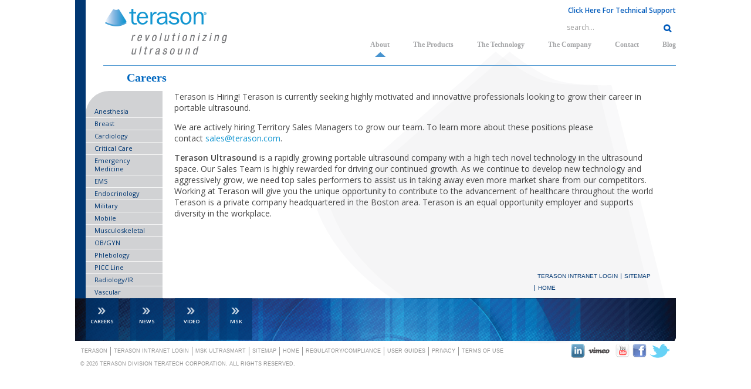

--- FILE ---
content_type: text/html; charset=UTF-8
request_url: https://www.terason.com/about/careers/
body_size: 11379
content:
<!DOCTYPE HTML>
<html lang="en-US" dir="ltr"  data-config='{"twitter":0,"plusone":0,"facebook":1,"style":"default"}'>

<head>
<meta charset="UTF-8">
<meta http-equiv="X-UA-Compatible" content="IE=edge">
<meta name="viewport" content="width=device-width, initial-scale=1">
<title>Careers</title>
<link rel="shortcut icon" href="/wp-content/themes/wsigenesis/favicon.ico">
<link rel="apple-touch-icon-precomposed" href="/wp-content/themes/wsigenesis/apple_touch_icon.png">
<meta name='robots' content='index, follow, max-image-preview:large, max-snippet:-1, max-video-preview:-1' />

	<!-- This site is optimized with the Yoast SEO plugin v26.8 - https://yoast.com/product/yoast-seo-wordpress/ -->
	<link rel="canonical" href="https://www.terason.com/about/careers/" />
	<meta property="og:locale" content="en_US" />
	<meta property="og:type" content="article" />
	<meta property="og:title" content="Careers" />
	<meta property="og:description" content="Terason is Hiring! Terason is currently seeking highly motivated and innovative professionals looking to grow their career in portable ultrasound. We are actively hiring Territory Sales Managers to grow our team. To learn more about these positions please contact sales@terason.com. Terason Ultrasound is a rapidly growing portable ultrasound company with a high tech novel technology in the ultrasound [&hellip;]" />
	<meta property="og:url" content="https://www.terason.com/about/careers/" />
	<meta property="og:site_name" content="Terason" />
	<meta property="article:modified_time" content="2021-05-14T14:30:38+00:00" />
	<meta name="twitter:label1" content="Est. reading time" />
	<meta name="twitter:data1" content="1 minute" />
	<script type="application/ld+json" class="yoast-schema-graph">{"@context":"https://schema.org","@graph":[{"@type":"WebPage","@id":"https://www.terason.com/about/careers/","url":"https://www.terason.com/about/careers/","name":"Careers","isPartOf":{"@id":"https://www.terason.com/#website"},"datePublished":"2013-11-11T12:18:01+00:00","dateModified":"2021-05-14T14:30:38+00:00","breadcrumb":{"@id":"https://www.terason.com/about/careers/#breadcrumb"},"inLanguage":"en-US","potentialAction":[{"@type":"ReadAction","target":["https://www.terason.com/about/careers/"]}]},{"@type":"BreadcrumbList","@id":"https://www.terason.com/about/careers/#breadcrumb","itemListElement":[{"@type":"ListItem","position":1,"name":"Overview","item":"https://www.terason.com/about/"},{"@type":"ListItem","position":2,"name":"Careers"}]},{"@type":"WebSite","@id":"https://www.terason.com/#website","url":"https://www.terason.com/","name":"Terason","description":"revolutionizing ultrasound","potentialAction":[{"@type":"SearchAction","target":{"@type":"EntryPoint","urlTemplate":"https://www.terason.com/?s={search_term_string}"},"query-input":{"@type":"PropertyValueSpecification","valueRequired":true,"valueName":"search_term_string"}}],"inLanguage":"en-US"}]}</script>
	<!-- / Yoast SEO plugin. -->


<link rel="alternate" title="oEmbed (JSON)" type="application/json+oembed" href="https://www.terason.com/wp-json/oembed/1.0/embed?url=https%3A%2F%2Fwww.terason.com%2Fabout%2Fcareers%2F" />
<link rel="alternate" title="oEmbed (XML)" type="text/xml+oembed" href="https://www.terason.com/wp-json/oembed/1.0/embed?url=https%3A%2F%2Fwww.terason.com%2Fabout%2Fcareers%2F&#038;format=xml" />
<style id='wp-img-auto-sizes-contain-inline-css' type='text/css'>
img:is([sizes=auto i],[sizes^="auto," i]){contain-intrinsic-size:3000px 1500px}
/*# sourceURL=wp-img-auto-sizes-contain-inline-css */
</style>
<link rel='stylesheet' id='wsits_social_styles-css' href='https://www.terason.com/wp-content/plugins/wsi-theme-settings/css/wsitsSocialStream.css?ver=6.9' type='text/css' media='all' />
<link rel='stylesheet' id='eMember.style-css' href='https://www.terason.com/wp-content/plugins/wp-eMember/css/eMember_style.css?ver=10.9.6' type='text/css' media='all' />
<link rel='stylesheet' id='jquery.fileuploader-css' href='https://www.terason.com/wp-content/plugins/wp-eMember/css/jquery.fileuploader.css?ver=10.9.6' type='text/css' media='all' />
<link rel='stylesheet' id='validationEngine.jquery-css' href='https://www.terason.com/wp-content/plugins/wp-eMember/css/validationEngine.jquery.css?ver=10.9.6' type='text/css' media='all' />
<style id='wp-emoji-styles-inline-css' type='text/css'>

	img.wp-smiley, img.emoji {
		display: inline !important;
		border: none !important;
		box-shadow: none !important;
		height: 1em !important;
		width: 1em !important;
		margin: 0 0.07em !important;
		vertical-align: -0.1em !important;
		background: none !important;
		padding: 0 !important;
	}
/*# sourceURL=wp-emoji-styles-inline-css */
</style>
<link rel='stylesheet' id='wp-block-library-css' href='https://www.terason.com/wp-includes/css/dist/block-library/style.min.css?ver=6.9' type='text/css' media='all' />
<style id='global-styles-inline-css' type='text/css'>
:root{--wp--preset--aspect-ratio--square: 1;--wp--preset--aspect-ratio--4-3: 4/3;--wp--preset--aspect-ratio--3-4: 3/4;--wp--preset--aspect-ratio--3-2: 3/2;--wp--preset--aspect-ratio--2-3: 2/3;--wp--preset--aspect-ratio--16-9: 16/9;--wp--preset--aspect-ratio--9-16: 9/16;--wp--preset--color--black: #000000;--wp--preset--color--cyan-bluish-gray: #abb8c3;--wp--preset--color--white: #ffffff;--wp--preset--color--pale-pink: #f78da7;--wp--preset--color--vivid-red: #cf2e2e;--wp--preset--color--luminous-vivid-orange: #ff6900;--wp--preset--color--luminous-vivid-amber: #fcb900;--wp--preset--color--light-green-cyan: #7bdcb5;--wp--preset--color--vivid-green-cyan: #00d084;--wp--preset--color--pale-cyan-blue: #8ed1fc;--wp--preset--color--vivid-cyan-blue: #0693e3;--wp--preset--color--vivid-purple: #9b51e0;--wp--preset--gradient--vivid-cyan-blue-to-vivid-purple: linear-gradient(135deg,rgb(6,147,227) 0%,rgb(155,81,224) 100%);--wp--preset--gradient--light-green-cyan-to-vivid-green-cyan: linear-gradient(135deg,rgb(122,220,180) 0%,rgb(0,208,130) 100%);--wp--preset--gradient--luminous-vivid-amber-to-luminous-vivid-orange: linear-gradient(135deg,rgb(252,185,0) 0%,rgb(255,105,0) 100%);--wp--preset--gradient--luminous-vivid-orange-to-vivid-red: linear-gradient(135deg,rgb(255,105,0) 0%,rgb(207,46,46) 100%);--wp--preset--gradient--very-light-gray-to-cyan-bluish-gray: linear-gradient(135deg,rgb(238,238,238) 0%,rgb(169,184,195) 100%);--wp--preset--gradient--cool-to-warm-spectrum: linear-gradient(135deg,rgb(74,234,220) 0%,rgb(151,120,209) 20%,rgb(207,42,186) 40%,rgb(238,44,130) 60%,rgb(251,105,98) 80%,rgb(254,248,76) 100%);--wp--preset--gradient--blush-light-purple: linear-gradient(135deg,rgb(255,206,236) 0%,rgb(152,150,240) 100%);--wp--preset--gradient--blush-bordeaux: linear-gradient(135deg,rgb(254,205,165) 0%,rgb(254,45,45) 50%,rgb(107,0,62) 100%);--wp--preset--gradient--luminous-dusk: linear-gradient(135deg,rgb(255,203,112) 0%,rgb(199,81,192) 50%,rgb(65,88,208) 100%);--wp--preset--gradient--pale-ocean: linear-gradient(135deg,rgb(255,245,203) 0%,rgb(182,227,212) 50%,rgb(51,167,181) 100%);--wp--preset--gradient--electric-grass: linear-gradient(135deg,rgb(202,248,128) 0%,rgb(113,206,126) 100%);--wp--preset--gradient--midnight: linear-gradient(135deg,rgb(2,3,129) 0%,rgb(40,116,252) 100%);--wp--preset--font-size--small: 13px;--wp--preset--font-size--medium: 20px;--wp--preset--font-size--large: 36px;--wp--preset--font-size--x-large: 42px;--wp--preset--spacing--20: 0.44rem;--wp--preset--spacing--30: 0.67rem;--wp--preset--spacing--40: 1rem;--wp--preset--spacing--50: 1.5rem;--wp--preset--spacing--60: 2.25rem;--wp--preset--spacing--70: 3.38rem;--wp--preset--spacing--80: 5.06rem;--wp--preset--shadow--natural: 6px 6px 9px rgba(0, 0, 0, 0.2);--wp--preset--shadow--deep: 12px 12px 50px rgba(0, 0, 0, 0.4);--wp--preset--shadow--sharp: 6px 6px 0px rgba(0, 0, 0, 0.2);--wp--preset--shadow--outlined: 6px 6px 0px -3px rgb(255, 255, 255), 6px 6px rgb(0, 0, 0);--wp--preset--shadow--crisp: 6px 6px 0px rgb(0, 0, 0);}:where(.is-layout-flex){gap: 0.5em;}:where(.is-layout-grid){gap: 0.5em;}body .is-layout-flex{display: flex;}.is-layout-flex{flex-wrap: wrap;align-items: center;}.is-layout-flex > :is(*, div){margin: 0;}body .is-layout-grid{display: grid;}.is-layout-grid > :is(*, div){margin: 0;}:where(.wp-block-columns.is-layout-flex){gap: 2em;}:where(.wp-block-columns.is-layout-grid){gap: 2em;}:where(.wp-block-post-template.is-layout-flex){gap: 1.25em;}:where(.wp-block-post-template.is-layout-grid){gap: 1.25em;}.has-black-color{color: var(--wp--preset--color--black) !important;}.has-cyan-bluish-gray-color{color: var(--wp--preset--color--cyan-bluish-gray) !important;}.has-white-color{color: var(--wp--preset--color--white) !important;}.has-pale-pink-color{color: var(--wp--preset--color--pale-pink) !important;}.has-vivid-red-color{color: var(--wp--preset--color--vivid-red) !important;}.has-luminous-vivid-orange-color{color: var(--wp--preset--color--luminous-vivid-orange) !important;}.has-luminous-vivid-amber-color{color: var(--wp--preset--color--luminous-vivid-amber) !important;}.has-light-green-cyan-color{color: var(--wp--preset--color--light-green-cyan) !important;}.has-vivid-green-cyan-color{color: var(--wp--preset--color--vivid-green-cyan) !important;}.has-pale-cyan-blue-color{color: var(--wp--preset--color--pale-cyan-blue) !important;}.has-vivid-cyan-blue-color{color: var(--wp--preset--color--vivid-cyan-blue) !important;}.has-vivid-purple-color{color: var(--wp--preset--color--vivid-purple) !important;}.has-black-background-color{background-color: var(--wp--preset--color--black) !important;}.has-cyan-bluish-gray-background-color{background-color: var(--wp--preset--color--cyan-bluish-gray) !important;}.has-white-background-color{background-color: var(--wp--preset--color--white) !important;}.has-pale-pink-background-color{background-color: var(--wp--preset--color--pale-pink) !important;}.has-vivid-red-background-color{background-color: var(--wp--preset--color--vivid-red) !important;}.has-luminous-vivid-orange-background-color{background-color: var(--wp--preset--color--luminous-vivid-orange) !important;}.has-luminous-vivid-amber-background-color{background-color: var(--wp--preset--color--luminous-vivid-amber) !important;}.has-light-green-cyan-background-color{background-color: var(--wp--preset--color--light-green-cyan) !important;}.has-vivid-green-cyan-background-color{background-color: var(--wp--preset--color--vivid-green-cyan) !important;}.has-pale-cyan-blue-background-color{background-color: var(--wp--preset--color--pale-cyan-blue) !important;}.has-vivid-cyan-blue-background-color{background-color: var(--wp--preset--color--vivid-cyan-blue) !important;}.has-vivid-purple-background-color{background-color: var(--wp--preset--color--vivid-purple) !important;}.has-black-border-color{border-color: var(--wp--preset--color--black) !important;}.has-cyan-bluish-gray-border-color{border-color: var(--wp--preset--color--cyan-bluish-gray) !important;}.has-white-border-color{border-color: var(--wp--preset--color--white) !important;}.has-pale-pink-border-color{border-color: var(--wp--preset--color--pale-pink) !important;}.has-vivid-red-border-color{border-color: var(--wp--preset--color--vivid-red) !important;}.has-luminous-vivid-orange-border-color{border-color: var(--wp--preset--color--luminous-vivid-orange) !important;}.has-luminous-vivid-amber-border-color{border-color: var(--wp--preset--color--luminous-vivid-amber) !important;}.has-light-green-cyan-border-color{border-color: var(--wp--preset--color--light-green-cyan) !important;}.has-vivid-green-cyan-border-color{border-color: var(--wp--preset--color--vivid-green-cyan) !important;}.has-pale-cyan-blue-border-color{border-color: var(--wp--preset--color--pale-cyan-blue) !important;}.has-vivid-cyan-blue-border-color{border-color: var(--wp--preset--color--vivid-cyan-blue) !important;}.has-vivid-purple-border-color{border-color: var(--wp--preset--color--vivid-purple) !important;}.has-vivid-cyan-blue-to-vivid-purple-gradient-background{background: var(--wp--preset--gradient--vivid-cyan-blue-to-vivid-purple) !important;}.has-light-green-cyan-to-vivid-green-cyan-gradient-background{background: var(--wp--preset--gradient--light-green-cyan-to-vivid-green-cyan) !important;}.has-luminous-vivid-amber-to-luminous-vivid-orange-gradient-background{background: var(--wp--preset--gradient--luminous-vivid-amber-to-luminous-vivid-orange) !important;}.has-luminous-vivid-orange-to-vivid-red-gradient-background{background: var(--wp--preset--gradient--luminous-vivid-orange-to-vivid-red) !important;}.has-very-light-gray-to-cyan-bluish-gray-gradient-background{background: var(--wp--preset--gradient--very-light-gray-to-cyan-bluish-gray) !important;}.has-cool-to-warm-spectrum-gradient-background{background: var(--wp--preset--gradient--cool-to-warm-spectrum) !important;}.has-blush-light-purple-gradient-background{background: var(--wp--preset--gradient--blush-light-purple) !important;}.has-blush-bordeaux-gradient-background{background: var(--wp--preset--gradient--blush-bordeaux) !important;}.has-luminous-dusk-gradient-background{background: var(--wp--preset--gradient--luminous-dusk) !important;}.has-pale-ocean-gradient-background{background: var(--wp--preset--gradient--pale-ocean) !important;}.has-electric-grass-gradient-background{background: var(--wp--preset--gradient--electric-grass) !important;}.has-midnight-gradient-background{background: var(--wp--preset--gradient--midnight) !important;}.has-small-font-size{font-size: var(--wp--preset--font-size--small) !important;}.has-medium-font-size{font-size: var(--wp--preset--font-size--medium) !important;}.has-large-font-size{font-size: var(--wp--preset--font-size--large) !important;}.has-x-large-font-size{font-size: var(--wp--preset--font-size--x-large) !important;}
/*# sourceURL=global-styles-inline-css */
</style>

<style id='classic-theme-styles-inline-css' type='text/css'>
/*! This file is auto-generated */
.wp-block-button__link{color:#fff;background-color:#32373c;border-radius:9999px;box-shadow:none;text-decoration:none;padding:calc(.667em + 2px) calc(1.333em + 2px);font-size:1.125em}.wp-block-file__button{background:#32373c;color:#fff;text-decoration:none}
/*# sourceURL=/wp-includes/css/classic-themes.min.css */
</style>
<link rel='stylesheet' id='wsits_styles-css' href='https://www.terason.com/wp-content/plugins/wsi-theme-settings/css/wsigenesis-theme-settings.css?ver=6.9' type='text/css' media='all' />
<link rel='stylesheet' id='wsits_widget_styles-css' href='https://www.terason.com/wp-content/plugins/wsi-theme-settings/css/wsigenesis-theme-setting-widgets.css?ver=6.9' type='text/css' media='all' />
<link rel='stylesheet' id='wsi-secure-front-css' href='https://www.terason.com/wp-content/plugins/wsi-secure/css/wsiSecure-front.css?ver=6.9' type='text/css' media='all' />
<link rel='stylesheet' id='wsi-secure-fancybox-css-css' href='https://www.terason.com/wp-content/plugins/wsi-secure/css/fancybox/jquery.fancybox.css?ver=6.9' type='text/css' media='all' />
<script type="text/javascript" src="https://www.terason.com/wp-includes/js/jquery/jquery.min.js?ver=3.7.1" id="jquery-core-js"></script>
<script type="text/javascript" src="https://www.terason.com/wp-includes/js/jquery/jquery-migrate.min.js?ver=3.4.1" id="jquery-migrate-js"></script>
<script type="text/javascript" id="thickbox-js-extra">
/* <![CDATA[ */
var thickboxL10n = {"next":"Next \u003E","prev":"\u003C Prev","image":"Image","of":"of","close":"Close","noiframes":"This feature requires inline frames. You have iframes disabled or your browser does not support them.","loadingAnimation":"https://www.terason.com/wp-includes/js/thickbox/loadingAnimation.gif"};
//# sourceURL=thickbox-js-extra
/* ]]> */
</script>
<script type="text/javascript" src="https://www.terason.com/wp-includes/js/thickbox/thickbox.js?ver=3.1-20121105" id="thickbox-js"></script>
<script type="text/javascript" src="https://www.terason.com/wp-content/plugins/wsi-theme-settings/js/wsitsSocialShare.js?ver=6.9" id="wsits_social_share_script-js"></script>
<script type="text/javascript" src="https://www.terason.com/wp-content/plugins/wsi-theme-settings/js/wsiSocialStreamWall.js?ver=6.9" id="wsits_social_script_wall-js"></script>
<script type="text/javascript" src="https://www.terason.com/wp-content/plugins/wsi-theme-settings/js/wsiSocialScript.js?ver=6.9" id="wsits_social_script-js"></script>
<script type="text/javascript" src="https://www.terason.com/wp-content/plugins/wp-eMember/js/jquery.fileuploader.js?ver=10.9.6" id="jquery.fileuploader-js"></script>
<script type="text/javascript" src="https://www.terason.com/wp-content/plugins/wp-eMember/js/jquery.validationEngine.js?ver=10.9.6" id="jquery.validationEngine-js"></script>
<script type="text/javascript" src="https://www.terason.com/wp-content/plugins/wp-eMember/js/jquery.libs.js?ver=10.9.6" id="jquery.libs-js"></script>
<link rel="https://api.w.org/" href="https://www.terason.com/wp-json/" /><link rel="alternate" title="JSON" type="application/json" href="https://www.terason.com/wp-json/wp/v2/pages/32" /><link rel="EditURI" type="application/rsd+xml" title="RSD" href="https://www.terason.com/xmlrpc.php?rsd" />
<link rel='shortlink' href='https://www.terason.com/?p=32' />
<link rel="stylesheet" href="/wp-content/plugins/widgetkit/cache/widgetkit-1bd881de.css" />
<script src="/wp-content/plugins/widgetkit/cache/widgetkit-66993957.js"></script>

<!-- WP eMember plugin v10.9.6 - http://www.tipsandtricks-hq.com/wordpress-emember-easy-to-use-wordpress-membership-plugin-1706 -->
<script type="text/javascript">
    /* <![CDATA[ */
    jQuery(document).ready(function($) {
        function get_redirect_url($redirects) {
            var $after_login_page = '';
            if ($redirects.own)
                return $redirects.own;
            if ($redirects.level)
                return $redirects.level;
            if ($after_login_page)
                return $after_login_page;
            return '';
        }
    });
    /* ]]> */
</script>

        <script type="text/javascript">                wsis_eal = true;         </script><script type="text/javascript">
				jQuery("document").ready(function(){
					jQuery("#cookies_control").hide();
				});
			</script>        <style id="swapnil">
                </style>
        <link rel="stylesheet" href="/wp-content/themes/wsigenesis/styles/default/css/theme.css">
<link rel="stylesheet" href="/wp-content/themes/wsigenesis/custom/css/wsigenesis.css">
<script src="/wp-content/themes/wsigenesis/js/uikit.js"></script>
<script src="/wp-content/themes/wsigenesis/warp/js/social.js"></script>
<script src="/wp-content/themes/wsigenesis/js/theme.js"></script>
<script src="/wp-content/themes/wsigenesis/custom/js/jquery.cookie.js"></script>
<script src="/wp-content/themes/wsigenesis/custom/js/wsigenesis.js"></script>
</head>

<body class="wp-singular page-template-default page page-id-32 page-child parent-pageid-19 wp-theme-wsigenesis tm-sidebar-a-left tm-sidebars-1 tm-isblog wp-page wp-page-32" itemscope itemtype="https://schema.org/MedicalOrganization">
<link itemprop="additionalType" href="http://www.productontology.org/id/Ultrasound" />
	<div class="uk-container wrapper uk-container-center">
  

				<div class="tm-toolbar uk-clearfix uk-hidden-small">

						<div class="uk-float-left"><div class="uk-panel widget_text"></div></div>
			
						<div class="uk-float-right"><div class="uk-panel wsits-featured-post"><div class="tool-r"><div class="post-49 post type-post status-publish format-standard hentry category-toolbar-right"><p style="text-align: right;"><a href="https://terason.freshdesk.com/support/home" target="_blank" rel="noopener noreferrer"><span>Click Here For Technical Support</span></a></p>
<div class="uk-panel widget_search">
<form class="uk-search" id="search-search-4-5f591466900d2" action="https://www.terason.com/" method="get" data-uk-search="{'source': 'https://www.terason.com/wp-admin/admin-ajax.php?action=warp_search', 'param': 's', 'msgResultsHeader': 'Search Results', 'msgMoreResults': 'More Results', 'msgNoResults': 'No results found', flipDropdown: 1}">
    <input class="uk-search-field" type="text" value="" name="s" placeholder="search..."><br />
</form>
</div>
</div><!--end post_class()-->

</div></div></div>
			
		</div>
		
				<div class="tm-headerbar uk-clearfix uk-hidden-small">

						<a itemprop="url" class="tm-logo" href="https://www.terason.com"><img alt="terason" title="terason" itemprop="logo" src="/wp-content/uploads/2013/11/logo.png" /></a>
			
						
					<nav class="tm-navbar uk-navbar"> 

						<ul class="uk-navbar-nav uk-hidden-small"><li class="uk-parent uk-active" data-uk-dropdown="{'preventflip':'y'}" aria-haspopup="true" aria-expanded="false"><a href="https://www.terason.com/about/" class="">About</a><div class="uk-dropdown uk-dropdown-navbar uk-dropdown-width-1"><div class="uk-grid uk-dropdown-grid"><div class="uk-width-1-1"><ul class="uk-nav uk-nav-navbar"><li><a href="https://www.terason.com/about/history/" class="">History</a></li><li><a href="https://www.terason.com/about/testimonials/" class="">Testimonials</a></li><li><a href="https://www.terason.com/about/news/" class="">News</a></li><li><a href="https://www.terason.com/about/management-team/" class="">Management Team</a></li><li class="uk-active"><a href="https://www.terason.com/about/careers/" class="">Careers</a></li></ul></div></div></div></li><li class="uk-parent" data-uk-dropdown="{'preventflip':'y'}" aria-haspopup="true" aria-expanded="false"><a href="https://www.terason.com/products/" class="">The Products</a><div class="uk-dropdown uk-dropdown-navbar uk-dropdown-width-1"><div class="uk-grid uk-dropdown-grid"><div class="uk-width-1-1"><ul class="uk-nav uk-nav-navbar"><li><a href="https://www.terason.com/usmart-3300/" class="">uSmart 3300 NexGen</a></li><li><a href="https://www.terason.com/usmart-3300-cart/" class="">uSmart 3300 NexGen Cart</a></li><li><a href="https://www.terason.com/usmart-3200t/" class="">uSmart 3200T NexGen</a></li><li><a href="https://www.terason.com/usmart-3200t-cart/" class="">uSmart 3200T NexGen Cart</a></li><li><a href="https://www.terason.com/usmart-3200t-plus/" class="">uSmart 3200T Plus</a></li><li><a href="https://www.terason.com/usmart-3200t-plus-cart/" class="">uSmart 3200T Plus Cart</a></li><li><a href="https://www.terason.com/accessories/" class="">Accessories</a></li></ul></div></div></div></li><li class="uk-parent" data-uk-dropdown="{'preventflip':'y'}" aria-haspopup="true" aria-expanded="false"><a href="https://www.terason.com/technology/" class="">The Technology</a><div class="uk-dropdown uk-dropdown-navbar uk-dropdown-width-1"><div class="uk-grid uk-dropdown-grid"><div class="uk-width-1-1"><ul class="uk-nav uk-nav-navbar"><li><a href="https://www.terason.com/technology/capacitive-touch-screen/" class="">Capacitive Touch Screen</a></li><li><a href="https://www.terason.com/technology/dynamic-depth-resolution-ddrtm/" class="">Dynamic Depth Resolution (DDR<div><sup class="ddr">TM</sup><span class="ddr-para">)</span></div></a></li><li><a href="https://www.terason.com/technology/enhanced-needle-visualization/" class="">Enhanced Needle Visualization (ENV)</a></li><li><a href="https://www.terason.com/technology/hybrid-hard-drive/" class="">Hybrid Hard Drive</a></li><li><a href="https://www.terason.com/technology/image-quality/" class="">Image Quality</a></li><li><a href="https://www.terason.com/technology/omnibeam/" class="">OmniBeam</a></li><li><a href="https://www.terason.com/technology/open-architecture/" class="">Open Architecture</a></li><li><a href="https://www.terason.com/technology/smart-console-design/" class="">Smart Console Design</a></li><li><a href="https://www.terason.com/technology/smart-gestures/" class="">Smart Gestures<div><sup class="gesture">TM</sup></div></a></li><li><a href="https://www.terason.com/technology/smart-mark/" class="">Smart Mark<div><sup class="mark">TM</sup></div></a></li><li><a href="https://www.terason.com/technology/smart-resolution-imaging/" class="">Smart Resolution Imaging</a></li><li><a href="https://www.terason.com/technology/smart-training/" class="">Smart Training<div><sup class="training">TM</sup></div></a></li><li><a href="https://www.terason.com/technology/solid-state-drive-ssd/" class="">Solid State Drive (SSD)</a></li><li><a href="https://www.terason.com/technology/teravisionii/" class="">TeraVision<div><sup class="vision">TM</sup><span class="tera">II</span></div></a></li><li><a href="https://www.terason.com/technology/terascape/" class="">TeraScape<div><sup class="scape">TM</sup></div></a></li><li><a href="https://www.terason.com/technology/uconnect/" class="">uConnect<sup>®</sup></a></li></ul></div></div></div></li><li class="uk-parent" data-uk-dropdown="{'preventflip':'y'}" aria-haspopup="true" aria-expanded="false"><a href="https://www.terason.com/company/" class="">The Company</a><div class="uk-dropdown uk-dropdown-navbar uk-dropdown-width-1"><div class="uk-grid uk-dropdown-grid"><div class="uk-width-1-1"><ul class="uk-nav uk-nav-navbar"><li><a href="https://www.terason.com/company/educational-programs/" class="">Educational Programs</a></li><li><a href="https://www.terason.com/company/faqs/" class="">FAQs</a></li><li><a href="https://www.terason.com/company/product-literature/" class="">Product Literature</a></li><li><a href="https://www.terason.com/society-meetings-conferences/" class="">Society Meetings and Conferences 2020</a></li><li><a href="https://www.terason.com/company/partners-courses/" class="">Partners Courses</a></li></ul></div></div></div></li><li class="uk-parent" data-uk-dropdown="{'preventflip':'y'}" aria-haspopup="true" aria-expanded="false"><a href="https://www.terason.com/contact/" class="">Contact</a><div class="uk-dropdown uk-dropdown-navbar uk-dropdown-width-1"><div class="uk-grid uk-dropdown-grid"><div class="uk-width-1-1"><ul class="uk-nav uk-nav-navbar"><li><a href="https://www.terason.com/contact/directions/" class="">Directions</a></li><li><a href="https://www.terason.com/contact/request-information/" class="">Request Information</a></li><li><a href="https://www.terason.com/contact/request-information/" class="">Get a Quote</a></li><li><a href="https://www.terason.com/contact/distributors-partners/" class="">Distributors and Partners</a></li></ul></div></div></div></li><li><a href="https://www.terason.com/category/blog/" class="">Blog</a></li></ul>			
					</nav>
		
		</div>
		
				<a href="#offcanvas" class="uk-navbar-toggle uk-visible-small" data-uk-offcanvas></a>
				
				<div class="uk-navbar-content uk-navbar-center uk-visible-small"><a class="tm-logo-small" href="https://www.terason.com"><img src="/wp-content/uploads/2013/11/logo.png" /></a></div>
		
		
				<section class="tm-top-b uk-grid" data-uk-grid-match="{target:'> div > .uk-panel'}" data-uk-grid-margin>
<div class="uk-width-1-1"><div class="uk-panel widget_text"></div></div>
<h1 class="uk-article-title">Careers</h1></section>
		
				<div class="tm-middle uk-grid" data-uk-grid-margin>

						<div class="tm-main uk-width-medium-13-15 uk-push-2-15">

				
								<main class="tm-content">

					
    


    <article class="uk-article">



        


        <h1 class="uk-article-title"></h1>



        <p>Terason is Hiring! Terason is currently seeking highly motivated and innovative professionals looking to grow their career in portable ultrasound.</p>
<p>We are actively hiring Territory Sales Managers to grow our team. To learn more about these positions please contact <a title="mailto:sales@terason.com" href="mailto:sales@terason.com" target="_blank" rel="noopener">sales@terason.com</a>.</p>
<p><strong>Terason Ultrasound</strong> is a rapidly growing portable ultrasound company with a high tech novel technology in the ultrasound space. Our Sales Team is highly rewarded for driving our continued growth. As we continue to develop new technology and aggressively grow, we need top sales performers to assist us in taking away even more market share from our competitors. Working at Terason will give you the unique opportunity to contribute to the advancement of healthcare throughout the world Terason is a private company headquartered in the Boston area. Terason is an equal opportunity employer and supports diversity in the workplace.</p>


        


    </article>



    




				</main>
				
								<section class="tm-main-bottom uk-grid" data-uk-grid-match="{target:'> div > .uk-panel'}" data-uk-grid-margin>
<div class="uk-width-1-1"><div class="uk-panel widget_nav_menu"><ul class="uk-nav uk-nav-parent-icon uk-nav-side" data-uk-nav="{}"><li><a target="_blank" href="http://www.terasonresourcecenter.com" class="">TERASON INTRANET LOGIN</a></li><li><a href="https://www.terason.com/sitemap/" class="">Sitemap</a></li><li><a href="/" class="">Home</a></li></ul></div></div>
</section>
				
			</div>
			
                                                            <aside class="tm-sidebar-a uk-width-medium-2-15 uk-pull-13-15"><div class="uk-panel widget_nav_menu"><ul class="uk-nav uk-nav-parent-icon uk-nav-side" data-uk-nav="{}"><li><a href="https://www.terason.com/anesthesia/" class="">Anesthesia</a></li><li><a href="https://www.terason.com/breast/" class="">Breast</a></li><li><a href="https://www.terason.com/cardiology/" class="">Cardiology</a></li><li><a href="https://www.terason.com/critical-care/" class="">Critical Care</a></li><li><a href="https://www.terason.com/emergency-medicine/" class="">Emergency Medicine</a></li><li><a href="https://www.terason.com/ems/" class="">EMS</a></li><li><a href="https://www.terason.com/endocrinology/" class="">Endocrinology</a></li><li><a href="https://www.terason.com/military/" class="">Military</a></li><li><a href="https://www.terason.com/mobile/" class="">Mobile</a></li><li><a href="https://www.terason.com/musculoskeletal/" class="">Musculoskeletal</a></li><li><a href="https://www.terason.com/obgyn/" class="">OB/GYN</a></li><li><a href="https://www.terason.com/phlebology/" class="">Phlebology</a></li><li><a href="https://www.terason.com/picc-line/" class="">PICC Line</a></li><li><a href="https://www.terason.com/radiologyir/" class="">Radiology/IR</a></li><li><a href="https://www.terason.com/vascular/" class="">Vascular</a></li></ul></div></aside>
                        
		</div>
		
</div>


<div class="uk-container uk-container-center">		
<div class="bottom-section">
				<section class="tm-bottom-a uk-grid" data-uk-grid-match="{target:'> div > .uk-panel'}" data-uk-grid-margin><div class="uk-width-1-1">
	<div class="uk-panel widget_text"><!--<div class="marquee-text">
<div class="marquee">
SEE TERASON AT:  AIUM, Booth #531, April 6-10, 2019, Orlando, FL...
ASRA 44th Annual RA Meeting, Booth #129, April 11-13, 2019, Las Vegas, NV...
NEANA Spring Meeting 2019, April 12-14, 2019, Burlington, MA...
AMSSM, Booth #206, April 13-17, 2019, Houston, TX...
IVC 2019, Booth #400, April 25-27, 2019, Miami, FL...
ASBrS, Booth #222, April 30-May 5, 2019, Dallas, TX...
MACEP, May 1, 2019, Waltham, MA...
ACP AKOMA CME Conference, May 2-4, 2019, Anchorage, AK...
SAEM Booth, #406, May 14-17, 2019, Las Vegas, NV...
EMS World Expo, Booth #125, October 16-18, 2019, New Orleans, LA...
ASA, Booth #415, October 19-23, 2019, Orlando, FL...
ACEP, Booth #1238, October 27-29, 2019, Denver, CO...
AVLS (Formely ACP), Booth #209, November 7, 2019, Phoenix, AZ...
ASRA, Booth #513, November 14, 2019, New Orleans, LA...

</div>
</div>--></div><div class="uk-panel widget_text"><div class="uk-panel widget_nav_menu"><ul class="uk-nav uk-nav-parent-icon uk-nav-side" data-uk-nav="{}"><li><a href="https://www.terason.com/about/careers/">Careers</a></li><li><a href="https://www.terason.com/about/news/">News</a></li><li><a href="https://www.terason.com/about/video/">Video</a></li><li><a href="http://www.mskultrasmart.com/">MSK</a></li></ul></div></div></div>
</section>
		
				<section class="tm-bottom-b uk-grid" data-uk-grid-match="{target:'> div > .uk-panel'}" data-uk-grid-margin>
<div class="uk-width-1-1 uk-width-large-3-4"><div class="uk-panel widget_nav_menu"><ul class="uk-nav uk-nav-parent-icon uk-nav-side" data-uk-nav="{}"><li><a href="/" class="">Terason</a></li><li><a href="http://www.terasonresourcecenter.com/login/" class="">Terason Intranet Login</a></li><li><a target="_blank" href="http://www.mskultrasmart.com/" class="">MSK Ultrasmart</a></li><li><a href="https://www.terason.com/sitemap/" class="">Sitemap</a></li><li><a href="https://www.terason.com/" class="">Home</a></li><li><a href="https://www.terason.com/regulatorycompliance/" class="">Regulatory/Compliance</a></li><li><a href="https://www.terason.com/user-guides/" class="">User Guides</a></li><li><a href="https://www.terason.com/privacy/" class="">Privacy</a></li><li><a href="https://www.terason.com/terms-use/" class="">Terms of Use</a></li></ul></div></div>

<div class="uk-width-1-1 uk-width-large-1-4"><div class="uk-panel widget_text"><div class="copy"><div id="wsigsp_icons_page"><div class="wsigsp_icon linkedin"><a href="https://www.linkedin.com/company/terason/" target="_blank"><img src="https://www.terason.com/wp-content/plugins/wsi-theme-settings/images/social_icons/default/Linkedin_24x24.png" alt="linkedin"/></a></div><div class="wsigsp_icon custom_2"><a href="http://vimeopro.com/terason/terason-ultrasound" target="_blank"><img src="https://www.terason.com/wp-content/uploads/2013/11/vimeo3.png" alt="Viemo"/></a></div><div class="wsigsp_icon youtube"><a href="http://www.youtube.com/user/TerasonUltrasound" target="_blank"><img src="https://www.terason.com/wp-content/plugins/wsi-theme-settings/images/social_icons/default/Youtube_24x24.png" alt="youtube"/></a></div><div class="wsigsp_icon facebook"><a href="https://www.facebook.com/pages/Terason-Ultrasound/167587733355208" target="_blank"><img src="https://www.terason.com/wp-content/plugins/wsi-theme-settings/images/social_icons/default/Facebook_24x24.png" alt="facebook"/></a></div><div class="wsigsp_icon custom_3"><a href="http://twitter.com/terasonUS" target="_blank"><img src="https://www.terason.com/wp-content/uploads/2015/06/Twitter-Icon.png" alt="TW"/></a></div></div></div></div></div>
</section>
		</div>
				<footer class="tm-footer">

			
			<div class="uk-panel widget_text"><div class="copy" itemscope itemtype="http://schema.org/WPFooter"><span itemprop="copyrightYear">&copy; 2026</span> <span itemprop="copyrightHolder">Terason Division Teratech Corporation.</span> All Rights Reserved.</div></div>
		</footer>
		
	</div>

	<script type="speculationrules">
{"prefetch":[{"source":"document","where":{"and":[{"href_matches":"/*"},{"not":{"href_matches":["/wp-*.php","/wp-admin/*","/wp-content/uploads/*","/wp-content/*","/wp-content/plugins/*","/wp-content/themes/wsigenesis/*","/*\\?(.+)"]}},{"not":{"selector_matches":"a[rel~=\"nofollow\"]"}},{"not":{"selector_matches":".no-prefetch, .no-prefetch a"}}]},"eagerness":"conservative"}]}
</script>

        <script type="text/javascript">
            jQuery(document).ready(function() {
                jQuery(".error").html("");
            });
        </script>
        <script type="text/javascript" src="https://www.terason.com/wp-includes/js/jquery/ui/core.min.js?ver=1.13.3" id="jquery-ui-core-js"></script>
<script type="text/javascript" src="https://www.terason.com/wp-includes/js/jquery/ui/mouse.min.js?ver=1.13.3" id="jquery-ui-mouse-js"></script>
<script type="text/javascript" src="https://www.terason.com/wp-includes/js/jquery/ui/draggable.min.js?ver=1.13.3" id="jquery-ui-draggable-js"></script>
<script type="text/javascript" src="https://www.terason.com/wp-includes/js/jquery/ui/sortable.min.js?ver=1.13.3" id="jquery-ui-sortable-js"></script>
<script type="text/javascript" id="zxcvbn-async-js-extra">
/* <![CDATA[ */
var _zxcvbnSettings = {"src":"https://www.terason.com/wp-includes/js/zxcvbn.min.js"};
//# sourceURL=zxcvbn-async-js-extra
/* ]]> */
</script>
<script type="text/javascript" src="https://www.terason.com/wp-includes/js/zxcvbn-async.min.js?ver=1.0" id="zxcvbn-async-js"></script>
<script type="text/javascript" src="https://www.terason.com/wp-includes/js/dist/hooks.min.js?ver=dd5603f07f9220ed27f1" id="wp-hooks-js"></script>
<script type="text/javascript" src="https://www.terason.com/wp-includes/js/dist/i18n.min.js?ver=c26c3dc7bed366793375" id="wp-i18n-js"></script>
<script type="text/javascript" id="wp-i18n-js-after">
/* <![CDATA[ */
wp.i18n.setLocaleData( { 'text direction\u0004ltr': [ 'ltr' ] } );
wp.i18n.setLocaleData( { 'text direction\u0004ltr': [ 'ltr' ] } );
//# sourceURL=wp-i18n-js-after
/* ]]> */
</script>
<script type="text/javascript" id="password-strength-meter-js-extra">
/* <![CDATA[ */
var pwsL10n = {"unknown":"Password strength unknown","short":"Very weak","bad":"Weak","good":"Medium","strong":"Strong","mismatch":"Mismatch"};
//# sourceURL=password-strength-meter-js-extra
/* ]]> */
</script>
<script type="text/javascript" src="https://www.terason.com/wp-admin/js/password-strength-meter.min.js?ver=6.9" id="password-strength-meter-js"></script>
<script type="text/javascript" src="https://www.terason.com/wp-content/plugins/wsi-secure/js/jquery.fancybox.pack.js" id="wsis-fancybox-js"></script>
<script type="text/javascript" id="wsi-front-custom-js-extra">
/* <![CDATA[ */
var wsis = {"ajax_url":"https://www.terason.com/wp-admin/admin-ajax.php","home_url":"https://www.terason.com"};
//# sourceURL=wsi-front-custom-js-extra
/* ]]> */
</script>
<script type="text/javascript" src="https://www.terason.com/wp-content/plugins/wsi-secure/js/wsi-front-custom.js" id="wsi-front-custom-js"></script>
<script id="wp-emoji-settings" type="application/json">
{"baseUrl":"https://s.w.org/images/core/emoji/17.0.2/72x72/","ext":".png","svgUrl":"https://s.w.org/images/core/emoji/17.0.2/svg/","svgExt":".svg","source":{"concatemoji":"https://www.terason.com/wp-includes/js/wp-emoji-release.min.js?ver=6.9"}}
</script>
<script type="module">
/* <![CDATA[ */
/*! This file is auto-generated */
const a=JSON.parse(document.getElementById("wp-emoji-settings").textContent),o=(window._wpemojiSettings=a,"wpEmojiSettingsSupports"),s=["flag","emoji"];function i(e){try{var t={supportTests:e,timestamp:(new Date).valueOf()};sessionStorage.setItem(o,JSON.stringify(t))}catch(e){}}function c(e,t,n){e.clearRect(0,0,e.canvas.width,e.canvas.height),e.fillText(t,0,0);t=new Uint32Array(e.getImageData(0,0,e.canvas.width,e.canvas.height).data);e.clearRect(0,0,e.canvas.width,e.canvas.height),e.fillText(n,0,0);const a=new Uint32Array(e.getImageData(0,0,e.canvas.width,e.canvas.height).data);return t.every((e,t)=>e===a[t])}function p(e,t){e.clearRect(0,0,e.canvas.width,e.canvas.height),e.fillText(t,0,0);var n=e.getImageData(16,16,1,1);for(let e=0;e<n.data.length;e++)if(0!==n.data[e])return!1;return!0}function u(e,t,n,a){switch(t){case"flag":return n(e,"\ud83c\udff3\ufe0f\u200d\u26a7\ufe0f","\ud83c\udff3\ufe0f\u200b\u26a7\ufe0f")?!1:!n(e,"\ud83c\udde8\ud83c\uddf6","\ud83c\udde8\u200b\ud83c\uddf6")&&!n(e,"\ud83c\udff4\udb40\udc67\udb40\udc62\udb40\udc65\udb40\udc6e\udb40\udc67\udb40\udc7f","\ud83c\udff4\u200b\udb40\udc67\u200b\udb40\udc62\u200b\udb40\udc65\u200b\udb40\udc6e\u200b\udb40\udc67\u200b\udb40\udc7f");case"emoji":return!a(e,"\ud83e\u1fac8")}return!1}function f(e,t,n,a){let r;const o=(r="undefined"!=typeof WorkerGlobalScope&&self instanceof WorkerGlobalScope?new OffscreenCanvas(300,150):document.createElement("canvas")).getContext("2d",{willReadFrequently:!0}),s=(o.textBaseline="top",o.font="600 32px Arial",{});return e.forEach(e=>{s[e]=t(o,e,n,a)}),s}function r(e){var t=document.createElement("script");t.src=e,t.defer=!0,document.head.appendChild(t)}a.supports={everything:!0,everythingExceptFlag:!0},new Promise(t=>{let n=function(){try{var e=JSON.parse(sessionStorage.getItem(o));if("object"==typeof e&&"number"==typeof e.timestamp&&(new Date).valueOf()<e.timestamp+604800&&"object"==typeof e.supportTests)return e.supportTests}catch(e){}return null}();if(!n){if("undefined"!=typeof Worker&&"undefined"!=typeof OffscreenCanvas&&"undefined"!=typeof URL&&URL.createObjectURL&&"undefined"!=typeof Blob)try{var e="postMessage("+f.toString()+"("+[JSON.stringify(s),u.toString(),c.toString(),p.toString()].join(",")+"));",a=new Blob([e],{type:"text/javascript"});const r=new Worker(URL.createObjectURL(a),{name:"wpTestEmojiSupports"});return void(r.onmessage=e=>{i(n=e.data),r.terminate(),t(n)})}catch(e){}i(n=f(s,u,c,p))}t(n)}).then(e=>{for(const n in e)a.supports[n]=e[n],a.supports.everything=a.supports.everything&&a.supports[n],"flag"!==n&&(a.supports.everythingExceptFlag=a.supports.everythingExceptFlag&&a.supports[n]);var t;a.supports.everythingExceptFlag=a.supports.everythingExceptFlag&&!a.supports.flag,a.supports.everything||((t=a.source||{}).concatemoji?r(t.concatemoji):t.wpemoji&&t.twemoji&&(r(t.twemoji),r(t.wpemoji)))});
//# sourceURL=https://www.terason.com/wp-includes/js/wp-emoji-loader.min.js
/* ]]> */
</script>
<script>
  (function(i,s,o,g,r,a,m){i['GoogleAnalyticsObject']=r;i[r]=i[r]||function(){
  (i[r].q=i[r].q||[]).push(arguments)},i[r].l=1*new Date();a=s.createElement(o),
  m=s.getElementsByTagName(o)[0];a.async=1;a.src=g;m.parentNode.insertBefore(a,m)
  })(window,document,'script','//www.google-analytics.com/analytics.js','ga');

  ga('create', 'UA-53949135-1', 'auto');
  ga('require', 'displayfeatures');
  ga('send', 'pageview');

</script>


<script type="text/javascript">

(function() {

  var didInit = false;

  function initMunchkin() {

    if(didInit === false) {

      didInit = true;

      Munchkin.init('515-NEG-256');

    }

  }

  var s = document.createElement('script');

  s.type = 'text/javascript';

  s.async = true;

  s.src = '//munchkin.marketo.net/munchkin.js';

  s.onreadystatechange = function() {

    if (this.readyState == 'complete' || this.readyState == 'loaded') {

      initMunchkin();

    }

  };

  s.onload = initMunchkin;

  document.getElementsByTagName('head')[0].appendChild(s);

})();

</script>

<!-- Google Code for Remarketing Tag -->
<!--------------------------------------------------
Remarketing tags may not be associated with personally identifiable information or placed on pages related to sensitive categories. See more information and instructions on how to setup the tag on: http://google.com/ads/remarketingsetup
--------------------------------------------------->
<script type="text/javascript">
/* <![CDATA[ */
var google_conversion_id = 960179836;
var google_custom_params = window.google_tag_params;
var google_remarketing_only = true;
/* ]]> */
</script>
<script type="text/javascript" src="//www.googleadservices.com/pagead/conversion.js">
</script>
<noscript>
<div style="display:inline;">
<img height="1" width="1" style="border-style:none;" alt="" src="//googleads.g.doubleclick.net/pagead/viewthroughconversion/960179836/?value=0&amp;guid=ON&amp;script=0"/>
</div>
</noscript>
<script src='https://www.google.com/recaptcha/api.js'></script>

		<div id="offcanvas" class="uk-offcanvas">
		<div class="uk-offcanvas-bar"><ul class="uk-nav uk-nav-offcanvas"><li class="uk-parent uk-active"><a href="https://www.terason.com/about/" class="">About</a><ul class="uk-nav-sub"><li><a href="https://www.terason.com/about/history/" class="">History</a></li><li><a href="https://www.terason.com/about/testimonials/" class="">Testimonials</a></li><li><a href="https://www.terason.com/about/news/" class="">News</a></li><li><a href="https://www.terason.com/about/management-team/" class="">Management Team</a></li><li class="uk-active"><a href="https://www.terason.com/about/careers/" class="">Careers</a></li></ul></li><li class="uk-parent"><a href="https://www.terason.com/products/" class="">The Products</a><ul class="uk-nav-sub"><li><a href="https://www.terason.com/usmart-3300/" class="">uSmart 3300 NexGen</a></li><li><a href="https://www.terason.com/usmart-3300-cart/" class="">uSmart 3300 NexGen Cart</a></li><li><a href="https://www.terason.com/usmart-3200t/" class="">uSmart 3200T NexGen</a></li><li><a href="https://www.terason.com/usmart-3200t-cart/" class="">uSmart 3200T NexGen Cart</a></li><li><a href="https://www.terason.com/usmart-3200t-plus/" class="">uSmart 3200T Plus</a></li><li><a href="https://www.terason.com/usmart-3200t-plus-cart/" class="">uSmart 3200T Plus Cart</a></li><li><a href="https://www.terason.com/accessories/" class="">Accessories</a></li></ul></li><li class="uk-parent"><a href="https://www.terason.com/technology/" class="">The Technology</a><ul class="uk-nav-sub"><li><a href="https://www.terason.com/technology/capacitive-touch-screen/" class="">Capacitive Touch Screen</a></li><li><a href="https://www.terason.com/technology/dynamic-depth-resolution-ddrtm/" class="">Dynamic Depth Resolution (DDR<div><sup class="ddr">TM</sup><span class="ddr-para">)</span></div></a></li><li><a href="https://www.terason.com/technology/enhanced-needle-visualization/" class="">Enhanced Needle Visualization (ENV)</a></li><li><a href="https://www.terason.com/technology/hybrid-hard-drive/" class="">Hybrid Hard Drive</a></li><li><a href="https://www.terason.com/technology/image-quality/" class="">Image Quality</a></li><li><a href="https://www.terason.com/technology/omnibeam/" class="">OmniBeam</a></li><li><a href="https://www.terason.com/technology/open-architecture/" class="">Open Architecture</a></li><li><a href="https://www.terason.com/technology/smart-console-design/" class="">Smart Console Design</a></li><li><a href="https://www.terason.com/technology/smart-gestures/" class="">Smart Gestures<div><sup class="gesture">TM</sup></div></a></li><li><a href="https://www.terason.com/technology/smart-mark/" class="">Smart Mark<div><sup class="mark">TM</sup></div></a></li><li><a href="https://www.terason.com/technology/smart-resolution-imaging/" class="">Smart Resolution Imaging</a></li><li><a href="https://www.terason.com/technology/smart-training/" class="">Smart Training<div><sup class="training">TM</sup></div></a></li><li><a href="https://www.terason.com/technology/solid-state-drive-ssd/" class="">Solid State Drive (SSD)</a></li><li><a href="https://www.terason.com/technology/teravisionii/" class="">TeraVision<div><sup class="vision">TM</sup><span class="tera">II</span></div></a></li><li><a href="https://www.terason.com/technology/terascape/" class="">TeraScape<div><sup class="scape">TM</sup></div></a></li><li><a href="https://www.terason.com/technology/uconnect/" class="">uConnect<sup>®</sup></a></li></ul></li><li class="uk-parent"><a href="https://www.terason.com/company/" class="">The Company</a><ul class="uk-nav-sub"><li><a href="https://www.terason.com/company/educational-programs/" class="">Educational Programs</a></li><li><a href="https://www.terason.com/company/faqs/" class="">FAQs</a></li><li><a href="https://www.terason.com/company/product-literature/" class="">Product Literature</a></li><li><a href="https://www.terason.com/society-meetings-conferences/" class="">Society Meetings and Conferences 2020</a></li><li><a href="https://www.terason.com/company/partners-courses/" class="">Partners Courses</a></li></ul></li><li class="uk-parent"><a href="https://www.terason.com/contact/" class="">Contact</a><ul class="uk-nav-sub"><li><a href="https://www.terason.com/contact/directions/" class="">Directions</a></li><li><a href="https://www.terason.com/contact/request-information/" class="">Request Information</a></li><li><a href="https://www.terason.com/contact/request-information/" class="">Get a Quote</a></li><li><a href="https://www.terason.com/contact/distributors-partners/" class="">Distributors and Partners</a></li></ul></li><li><a href="https://www.terason.com/category/blog/" class="">Blog</a></li></ul></div>
	</div>
	
</body>
</html>

--- FILE ---
content_type: text/css
request_url: https://www.terason.com/wp-content/plugins/wsi-secure/css/wsiSecure-front.css?ver=6.9
body_size: 1756
content:
.wsisecure-captcha #captcha{ margin-right: 10px;}
.wsisecure-captcha input, .wsisecure-captcha a{  display: block; }
.wsisecure-captcha a { clear: both;}
.wsisecure-captcha img {  float: left; }
/* Login CSS*/
#login-register-password ul.tabs_login {
	font-size: 14px;
	list-style: none outside none;
	margin: 0;
	padding: 0;
}
#login-register-password ul.tabs_login li {
	border: none;
	padding: 0; margin: 0 5px 0 0;
	float: left;
}
#login-register-password ul.tabs_login li a {
	text-decoration: none;
	padding: 0 15px 0 0;
	display: block;
	font-weight: bold;
}
html ul.tabs_login li.active_login {
	border:none;
}
html body #login-register-password ul.tabs_login li.active_login{ font-weight: bold; text-decoration:underline; }
.tab_container_login {
  padding: 15px 0;
}
#login-register-password .tab_content_login,
#login-register-password .tab_content_reset_password {
	padding: 10px 0 0 0;
}
#login-register-password .tab_content_login ul {
	padding: 0; margin: 0 0 0 15px;
}
#login-register-password .tab_content_login li { margin: 5px 0; }
/* global styles */
#login-register-password { padding:0}
#login-register-password h3 {
	border: 0 none;
	font-weight: bold;
	margin: 10px 0;
	padding: 0;
}
#login-register-password p {
	margin: 0 0 15px 0;
	padding: 0;
}
/* form elements */
#login-register-password .wp-user-form {}
#login-register-password .username, #login-register-password .password, #login-register-password .login_fields {
	margin: 7px 0 0 0;
}
#login-register-password .username label, #login-register-password .password label { display:block; }
#login-register-password .rememberme {  width: 100%; margin-bottom: 10px; }
#login-register-password #rememberme { float: left;  margin: 4px 4px 4px 0; }
#login-register-password .user-submit { padding: 5px 10px; margin: 5px 0; }
#login-register-password .userinfo { float: left; clear: none; width: 75%; margin-bottom: 10px; }
#login-register-password .userinfo p { 
	margin-left: 10px; 
	}
#login-register-password .usericon { float: left; width: 15%; margin: 0 0 10px 22px; }
#login-register-password .usericon img {
	border: 1px solid #F4950E;
	padding: 1px;
}
#content .error_login{ color:#ff0000;}
.uk-comment-list .wsisecure-captcha { display: none; }

/* Ajax login form */
#wsis-ajax-loader { background: url("../images/wsis_loading.gif") no-repeat scroll center center rgba(0, 0, 0, 0.5); height: 100%; left: 0; position: fixed; top: 0; width: 100%; z-index: 8500; display: none; }
.wsis-login-wrapper { text-align: center; min-width: 430px; }
.wsis-login-wrapper > * { padding: 20px 30px 6px 30px; margin: 0;}
.wsis-header-wrapper { border-bottom: 1px solid #9A9A9A; padding-bottom: 12px; padding-top: 12px; }
.wsis-header-wrapper h3 { color: #3D7EF2; font-size: 20px; font-weight: 500; margin: 0; }
.wsis-login-wrapper #wsis-login-msg { min-width: 400px; display: none; background: none repeat scroll 0 0 #9F9F9F; color: #FFFFFF; margin-bottom: 15px; padding: 5px; font-size: 12px; line-height: 14px; }
.wsis-login-wrapper #wsis-login-msg.wsis-error { background: #8C1C1C; }
.wsis-login-wrapper #wsis-login-msg.wsis-success { background: #005B06; }
.wsis-login-wrapper #wsis-login-msg.show { display: block; margin-top: 30px; }
.wsis-login-wrapper #wsis-login-msg p { margin: 0; }
#wsis_loginform { margin: 0 auto; max-width: 270px; }
.wsis-login-field { margin: 20px 0 0 0; }
.wsis-login-field.indicator-hint { text-align: left; }
.wsis-login-field:first-child { margin-top: 0; }
.wsis-login-field label { cursor: pointer; }
.wsis-login-field input[type="text"],
.wsis-login-field input[type="password"] { border: 1px solid #BBBBBB; color: #555555; width: 100%; padding: 8px; box-shadow: 0 0 3px 0 #CCCCCC; -moz-box-shadow: 0 0 3px 0 #CCCCCC; -webkit-box-shadow: 0 0 3px 0 #CCCCCC; transition: all 0.5s ease 0s; -moz-transition: all 0.5s ease 0s; -webkit-transition: all 0.5s ease 0s; }
.wsis-login-field input[type="text"]:focus,
.wsis-login-field input[type="password"]:focus { border-color: #3879EF; box-shadow: 0 0 3px 0 #3879EF; -moz-box-shadow: 0 0 3px 0 #3879EF; -webkit-box-shadow: 0 0 3px 0 #3879EF; }
.wsis-login-field.text-align-left { text-align: left; }
.wsis-login-field.forget-pw-link { margin: 3px 0 0 0; clear: left; float: left; }
.wsis-login-field.rememberme { float: left; }
.forget-pw-link a.wsis-forget-password { color: #3D7EF2; }
.forget-pw-link a.wsis-forget-password:hover { text-decoration: underline; }
.wsis-login-field #rememberme { margin-right: 7px; vertical-align: middle; }
.wsis-login-field.wsis-form-submit { float: right; }
/*.wsis-login-field input[type="submit"]{
border:1px solid #9E6D1E; -webkit-border-radius: 3px; -moz-border-radius: 3px;border-radius: 3px; padding: 10px 10px 10px 10px; text-decoration:none; display:inline-block;text-shadow: 1px 1px 0 rgba(255,255,255,0.3);font-weight:bold; color: #582F01;
 background-color: #FFCB53; background-image: -webkit-gradient(linear, left top, left bottom, from(#FFCB53), to(#FF921F));
 background-image: -webkit-linear-gradient(top, #FFCB53, #FF921F);
 background-image: -moz-linear-gradient(top, #FFCB53, #FF921F);
 background-image: -ms-linear-gradient(top, #FFCB53, #FF921F);
 background-image: -o-linear-gradient(top, #FFCB53, #FF921F);
 background-image: linear-gradient(to bottom, #FFCB53, #FF921F);
}
.wsis-login-field input[type="submit"]:hover,
.wsis-login-field input[type="submit"]:active{
 background-color: #FF921F; background-image: -webkit-gradient(linear, left top, left bottom, from(#FF921F), to(#FFCB53));
 background-image: -webkit-linear-gradient(top, #FF921F, #FFCB53);
 background-image: -moz-linear-gradient(top, #FF921F, #FFCB53);
 background-image: -ms-linear-gradient(top, #FF921F, #FFCB53);
 background-image: -o-linear-gradient(top, #FF921F, #FFCB53);
 background-image: linear-gradient(to bottom, #FF921F, #FFCB53);
}*/
.wsis-login-field input[type="submit"]{
    -webkit-border-radius: 5px; 
    -moz-border-radius: 5px;
    border-radius: 5px; 
    text-decoration:none; 
    display:inline-block;
    font-weight:bold; 
    background: none repeat scroll 0 0 #3879EF;
    border: 0 none;
    box-shadow: 0 -2px #005BB7 inset;
    color: #FFFFFF;
    padding: 10px 40px;
    text-shadow: 0 1px 2px rgba(0, 0, 0, 0.25);
    position: relative;
}
.wsis-login-field input[type="submit"]:hover,
.wsis-login-field input[type="submit"]:active{
    background: #006CD8;
    box-shadow: 0 -2px #005BB7 inset;
}
.wsis-login-field input[type="submit"]:active { top: 1px; }

#wsis-password-meter { background: none repeat scroll 0 0 #999999; color: #FFFFFF; padding: 5px; text-align: center; width: 200px; }
#wsis-password-meter.bad { background-color: #FF7A2D; }
#wsis-password-meter.good { background-color: #E0C438; }
#wsis-password-meter.strong { background-color: #005B06; }
#wsis-password-meter.short { background-color: #8C1C1C; }


--- FILE ---
content_type: application/javascript
request_url: https://www.terason.com/wp-content/plugins/wsi-secure/js/wsi-front-custom.js
body_size: 2241
content:
//Custom scripts for front end

/* Trigger Scripts when DOM is ready */
jQuery(document).ready(function (){
    
    /* Check if theme login is active or not */
    if (typeof wsis_eal !== 'undefined' && wsis_eal === true ) {
        jQuery('body').addClass('wsis_eal');
    }
    
    /* Insert Ajax loader */
    jQuery('body.wsis_eal').append('<div id="wsis-ajax-loader"></div>');
    
    /* Show Ajax Login Form */
    var hash = window.location.hash;
    if (jQuery('body').hasClass('wsis_eal') && hash === '#genesis-login') {
        
        //Check if request from reset password link
        var reset_password = false;
        var q_string = '';
        if (window.location.search !== '') {
            q_string = window.location.search.substring(1);
            if (q_string.indexOf('action=wsisrp') !== -1) {
                reset_password = true;
            }
        }
        
        if (reset_password) {
            wsis_show_new_pw_form(q_string);
        } else {
            wsis_show_login_form();
        }
        
    }
    jQuery('body.wsis_eal a').each(function (index, elem){
        var href = jQuery(elem).attr('href');
        if (href === '#genesis-login') {
            jQuery(elem).click(function (e){
                e.preventDefault();
                wsis_show_login_form();
            });
        }
    });
    
    /* Handle login form submit */
    jQuery('body.wsis_eal').on('click', '#wsis-submit', function (e){
        e.preventDefault();
        var form_input = jQuery('#wsis_loginform').serialize();
        var data = {
            action : 'wsis_ajax_login',
            form_input : form_input
        }
        
        jQuery('#wsis-ajax-loader').show();
        jQuery.ajax({
            type: "POST",
            url: wsis.ajax_url,
            dataType: 'json',
            data: data,
            success: function(response){
                if (response.error === false) {
                    if (response.data.login_result === true) {
                        if (response.data.rdr_uri != '') {
                            window.location.href =response.data.rdr_uri; //Reddirect to a specific page
                        } else {
                            window.location.href = window.location.protocol + '//' + window.location.hostname + window.location.pathname; //Redirect to same location but remove hash
                        }
                    } else {
                        jQuery('#wsis-login-msg').hide();
                        jQuery('#wsis-login-msg').addClass('wsis-error');
                        jQuery('#wsis-login-msg').html('<p>'+ response.data.msg +'</p>').fadeIn();
                        jQuery.fancybox.update();
                    }
                } else {
                    jQuery('#wsis-login-msg').hide();
                    jQuery('#wsis-login-msg').addClass('wsis-error');
                    jQuery('#wsis-login-msg').html('<p>'+ response.error_msg +'</p>').fadeIn();
                    jQuery.fancybox.update();
                }
            },
            error: function (error_obj, msg) {
                jQuery('#wsis-login-msg').hide();
                jQuery('#wsis-login-msg').addClass('wsis-error');
                jQuery('#wsis-login-msg').html('<p>'+ msg +'</p>').fadeIn();
                console.log(error_obj);
                console.log(msg);
                jQuery('#wsis-ajax-loader').hide();
            }
        }).done(function (){
            jQuery('#wsis-ajax-loader').hide();
        });
        
        return false;
    });
    
    /* Show Password reset Form */
    jQuery('body.wsis_eal').on('click', '.wsis-forget-password', function (e){
        e.preventDefault();
        var data = {
            action : 'wsis_ajax_reset',
        }
        
        jQuery('#wsis-ajax-loader').show();
        jQuery.ajax({
            type: "POST",
            url: wsis.ajax_url,
            dataType: 'json',
            data: data,
            success: function(response){
                if (response.error === false) {
                    if (jQuery('.fancybox-inner').length > 0) {
                        jQuery('.fancybox-inner').html(response.data);
                        jQuery.fancybox.update();
                    } else {
                        jQuery.fancybox(response.data, {
                            wrapCSS : 'wsis-lightbox',
                            afterClose : function () {
                                window.location = wsis.home_url;
                            }
                        });
                    }
                } else {
                    jQuery('#wsis-login-msg').hide();
                    jQuery('#wsis-login-msg').addClass('wsis-error');
                    jQuery('#wsis-login-msg').html('<p>'+ response.error_msg +'</p>').fadeIn();
                }
            },
            error: function (error_obj, msg) {
                jQuery('#wsis-login-msg').hide();
                jQuery('#wsis-login-msg').addClass('wsis-error');
                jQuery('#wsis-login-msg').html('<p>'+ msg +'</p>').fadeIn();
                console.log(error_obj);
                console.log(msg);
                jQuery('#wsis-ajax-loader').hide();
            }
        }).done(function (){
            jQuery('#wsis-ajax-loader').hide();
        });
    });
    
    /* Handle password reset form submit */
    jQuery('body.wsis_eal').on('click', '#wsis-reset', function (e){
        e.preventDefault();
        var form_input = jQuery('#wsis_loginform').serialize();
        var data = {
            action : 'wsis_reset_password',
            form_input : form_input
        }
        
        jQuery('#wsis-ajax-loader').show();
        jQuery.ajax({
            type: "POST",
            url: wsis.ajax_url,
            dataType: 'json',
            data: data,
            success: function(response){
                if (response.error === false) {
                    if (response.data.reset_result === true) {
                        jQuery('#wsis-login-msg').hide();
                        jQuery('#wsis-login-msg').removeClass('wsis-error');
                        jQuery('#wsis-login-msg').addClass('wsis-success');
                        jQuery('#wsis-login-msg').html('<p>'+ response.data.msg +'</p>').fadeIn();
                        jQuery.fancybox.update();
                    } 
                } else {
                    jQuery('#wsis-login-msg').hide();
                    jQuery('#wsis-login-msg').addClass('wsis-error');
                    jQuery('#wsis-login-msg').html('<p>'+ response.error_msg +'</p>').fadeIn();
                    jQuery.fancybox.update();
                }
            },
            error: function (error_obj, msg) {
                jQuery('#wsis-login-msg').hide();
                jQuery('#wsis-login-msg').addClass('wsis-error');
                jQuery('#wsis-login-msg').html('<p>'+ msg +'</p>').fadeIn();
                console.log(error_obj);
                jQuery('#wsis-ajax-loader').hide();
            }
        }).done(function (){
            jQuery('#wsis-ajax-loader').hide();
        });
        
        return false;
    });
    
    /* Handle new password form submit */
    jQuery('body.wsis_eal').on('click', '#wsis-reset-new', function (e){
        e.preventDefault();
        var form_input = jQuery('#wsis_loginform').serialize();
        var data = {
            action : 'wsis_set_newpw',
            form_input : form_input
        }
        
        jQuery('#wsis-ajax-loader').show();
        jQuery.ajax({
            type: "POST",
            url: wsis.ajax_url,
            dataType: 'json',
            data: data,
            success: function(response){
                if (response.error === false) {
                    jQuery('#wsis-login-msg').hide();
                    jQuery('#wsis-login-msg').removeClass('wsis-error');
                    jQuery('#wsis-login-msg').addClass('wsis-success');
                    jQuery('#wsis-login-msg').html('<p>'+ response.error_msg +'</p>').fadeIn();
                    setTimeout(function (){
                        window.location = response.data.rdr_uri;
                    }, 3000);
                } else {
                    jQuery('#wsis-login-msg').hide();
                    jQuery('#wsis-login-msg').removeClass('wsis-success');
                    jQuery('#wsis-login-msg').addClass('wsis-error');
                    jQuery('#wsis-login-msg').html('<p>'+ response.error_msg +'</p>').fadeIn();
                }
            },
            error: function (error_obj, msg) {
                jQuery('#wsis-login-msg').hide();
                jQuery('#wsis-login-msg').removeClass('wsis-success');
                jQuery('#wsis-login-msg').addClass('wsis-error');
                jQuery('#wsis-login-msg').html('<p>'+ msg +'</p>').fadeIn();
                console.log(error_obj);
                jQuery('#wsis-ajax-loader').hide();
            }
        }).done(function (){
            jQuery('#wsis-ajax-loader').hide();
        });
        
        return false;
    });
    
    // Bind password strength meter to out custom element
    jQuery('body.wsis_eal').on('keyup', '#first_pass, #sec_pass', function (){
        wsis_check_pass_strength();
    });
});


/* Custom fucntions */

/**
 * Show login form
 * @returns {undefined}
 */
function wsis_show_login_form() {
    var data = {
        action : 'wsis_show_login'
    };
    
    if (window.location.search !== '') {
            q_string = window.location.search.substring(1);
            if (q_string.indexOf('redirect_to') !== -1) {
                var redirect_to = q_string.replace('#genesis-login','');
                data['redirect_to'] = redirect_to;
            }
        }
        
    jQuery('#wsis-ajax-loader').show();
    jQuery.ajax({
        type: "POST",
        url: wsis.ajax_url,
        dataType: 'json',
        data: data,
        success: function(response){
//            console.log(response.islogged);
            // if user is logged in and redirect url is set
            if(typeof response.islogged != 'undefined' && typeof response.redirect_to!= 'undefined'){
                if(response.islogged == 1 && response.redirect_to!=null){
                    window.location = response.redirect_to; // redirect user to specified url
                    return;
                }
            }
            
            if (response.error === false) {
                jQuery.fancybox(response.data, {
                    wrapCSS : 'wsis-lightbox',
                    afterClose : function () {
                        window.location = wsis.home_url;
                    }
                });
            }
            
        },
        error: function (error_obj, msg) {
            console.log(error_obj);
            console.log(msg);
            jQuery('#wsis-ajax-loader').hide();
        }
    }).done(function (){
        jQuery('#wsis-ajax-loader').hide();
    });
}

/**
 * Show password reset form
 * @param {type} q_string
 * @returns {undefined}
 */
function wsis_show_new_pw_form(q_string) {
    var data = {
        action : 'wsis_show_newpw_form',
        q_string : q_string
    };
    
    jQuery('#wsis-ajax-loader').show();
    jQuery.ajax({
        type: "POST",
        url: wsis.ajax_url,
        dataType: 'json',
        data: data,
        success: function(response){
            
            if (response.error === false) {
                jQuery.fancybox(response.data, {
                    wrapCSS : 'wsis-lightbox',
                    afterClose : function () {
                        window.location = wsis.home_url;
                    }
                });
            } else {
                var error_div = '<div class="wsis-login-wrapper full-width-content default-login">\n\
                                    <div id="wsis-login-msg" class="clearfix wsis-error show">'+ response.error_msg +'</div>\n\
                                </div>';
                jQuery.fancybox(error_div, {
                    wrapCSS : 'wsis-lightbox',
                    afterClose : function () {
                        window.location = wsis.home_url;
                    }
                });
            }
        },
        error: function (error_obj, msg) {
            console.log(error_obj);
            console.log(msg);
            jQuery('#wsis-ajax-loader').hide();
        }
    }).done(function (){
        jQuery('#wsis-ajax-loader').hide();
    });
}

/**
 * Check password strength on new password form
 * @returns {undefined}
 */
function wsis_check_pass_strength() {
    var pass1 = jQuery('#first_pass').val();
    var pass2 = jQuery('#sec_pass').val();
    var strength;

    jQuery('#wsis-password-meter').removeClass('short bad good strong');
    if ( !pass1 ) {
        jQuery('#wsis-password-meter').html( 'Password empty!' );
        return false;
    }

    strength = wp.passwordStrength.meter( pass1, wp.passwordStrength.userInputBlacklist(), pass2 );

    switch (strength) {
        case 2:
            jQuery('#wsis-password-meter').addClass('bad').html('Weak');
            break;
        case 3:
            jQuery('#wsis-password-meter').addClass('good').html('Medium');
            break;
        case 4:
            jQuery('#wsis-password-meter').addClass('strong').html('Strong');
            break;
        case 5:
            jQuery('#wsis-password-meter').addClass('short').html('Mismatch');
            break;
        default:
            jQuery('#wsis-password-meter').addClass('short').html('Very weak');
    }
}

--- FILE ---
content_type: application/javascript
request_url: https://www.terason.com/wp-content/themes/wsigenesis/custom/js/wsigenesis.js
body_size: 6814
content:
jQuery(document).ready(function() {

    if (jQuery.browser.safari) {
        jQuery("body").addClass("safari");
    }

    if (jQuery.browser.msie && jQuery.browser.version == 10) {
        jQuery("body").addClass("ie10");
    }

    if (jQuery.browser.version == 11) {
        jQuery("body").addClass("ie11");
    }

    if (jQuery.browser.version == 9) {
        jQuery("body").addClass("ie9");
    }

    if (jQuery.browser.safari && (navigator.appVersion.indexOf('16.') != -1)) {
        jQuery("body").addClass("chrome");
    }

    jQuery('.tm-navbar a').each(function(index, elem) {
        var text = jQuery(elem).text();

        if (text.indexOf('�') !== -1) {

            var new_text = text.replace('�', '<span>TM</span>');
            jQuery(elem).html(new_text);
        }
    });

    WSIstartScrolling(jQuery('.marquee'), 75, 'right');

    /**
     * Intro Slides
     */
    if (!jQuery('body').hasClass('wp-home')) {
        jQuery("#splash").hide();
        return false;
    } else if (typeof jQuery.cookie('splash_show') === 'undefined' || jQuery.cookie('splash_show') == '') {
        var counter = 0;
        jQuery("#splash .slide").hide(); /* Hide all slides */
        jQuery("#splash img.smart").css('display', 'block');
        jQuery("#splash img.smart").css('opacity', '0');
        jQuery("#splash img.smart").fadeTo(1000, 1, function() { /* Fadein logo and after that start the bar */
            jQuery('#splash .bar').animate({opacity: 0.9}, 1000);
            jQuery("#splash .slide").eq(counter).fadeIn(500); /* Show the first slide after bar */
            counter = 1;
            setInterval(function() { /* Make a loop to chagne slides */
                if (counter > jQuery("#splash .slide").length) {
                    return;
                } else if (counter == jQuery("#splash .slide").length) {
                    jQuery.cookie('splash_show', true, {expires: 30});
                    setTimeout(function() {
                        jQuery("#splash").hide(); /* Show last slide a bit longer */
                    }, 2000);
                    return;
                }
                jQuery("#splash .slide").fadeOut(500);
                setTimeout(function() {
                    jQuery("#splash .slide").eq(counter).fadeIn(500);
                    setTimeout(function() {
                        counter++;
                    }, 500)
                }, 500);
            }, 2000); /* call the loop function in every 2000 ms; Do not change this time it depends on all animations */
        });
        //});

        jQuery("#skip_intro").click(function() {
            jQuery("#splash").fadeOut();
        });
    } else {
        jQuery("#splash").hide();
    }


    function WSIstartScrolling(scroller_obj, velocity, start_from) {
        scroller_obj.bind('marquee', function(event, c) {
            var ob = jQuery(this);
            var sw = parseInt(ob.parent().width());
            var tw = parseInt(ob.width());
            tw = tw - 10;
            var tl = parseInt(ob.position().left);
            var v = velocity > 0 && velocity < 100 ? (100 - velocity) * 1000 : 5000;
            var dr = (v * tw / sw) + v;
            switch (start_from) {
                case 'right':
                    if (typeof c == 'undefined') {
                        ob.css({
                            left: (sw - 10)
                        });
                        sw = -tw;
                    } else {
                        sw = tl - (tw + sw);
                    }
                    ;
                    break;
                default:
                    if (typeof c == 'undefined') {
                        ob.css({
                            left: -tw
                        });
                    } else {
                        sw += tl + tw;
                    }
                    ;
            }
            ob.animate({
                left: sw
            }, {
                duration: dr,
                easing: 'linear',
                complete: function() {
                    ob.trigger('marquee');
                },
                step: function() {
                    if (start_from == 'right') {
                        if (parseInt(ob.position().left) < -parseInt(ob.width())) {
                            ob.stop();
                            ob.trigger('marquee');
                        }
                        ;
                    } else {
                        if (parseInt(ob.position().left) > parseInt(ob.parent().width())) {
                            ob.stop();
                            ob.trigger('marquee');
                        }
                        ;
                    }
                    ;
                }
            });
        }).trigger('marquee');
        /*scroller_obj.mouseover(function () {
         $(this).stop();
         });
         scroller_obj.mouseout(function () {
         $(this).trigger('marquee', ['resume']);
         });*/
    }



    /* Contact form code from previous site */
    jQuery(function() {
        jQuery('#contactForm input[name=oid]').val('00D300000000JxS');
        jQuery('#contactForm input[name=PLACE]').attr('name', '00N400000020gix');

    });

});


jQuery(function($) {
    jQuery('a.wsi-contact-btn').click(function(e) {
        e.preventDefault();
        var div = jQuery(this).attr('href');
        if (jQuery(div).is(':hidden')) {
            jQuery(div).fadeIn();
        } else {
            jQuery(div).fadeOut();
        }
    });

    jQuery('.cities-list > div').click(function(e) {
        e.preventDefault();
        jQuery('a.wsi-contact-btn').trigger('click');
    });

    jQuery('.form-close-btn').click(function(e) {
        e.preventDefault();
        jQuery(this).parent('#wsi-query-form').fadeOut();
    });

    /* contory code with name */
    window.terason_country = {
        us: '<option value="" selected="selected">Please select your state/province:</option><option value="AL">Alabama</option> <option value="AK">Alaska</option> <option value="AZ">Arizona</option> <option value="AR">Arkansas</option> <option value="CA">California</option> <option value="CO">Colorado</option> <option value="CT">Connecticut</option> <option value="DE">Delaware</option> <option value="DC">District of Columbia</option> <option value="FL">Florida</option> <option value="GA">Georgia</option> <option value="HI">Hawaii</option> <option value="ID">Idaho</option> <option value="IL">Illinois</option> <option value="IN">Indiana</option> <option value="IA">Iowa</option> <option value="KS">Kansas</option> <option value="KY">Kentucky</option> <option value="LA">Louisiana</option> <option value="ME">Maine</option> <option value="MD">Maryland</option> <option value="MA">Massachusetts</option> <option value="MI">Michigan</option> <option value="MN">Minnesota</option> <option value="MS">Mississippi</option> <option value="MO">Missouri</option> <option value="MT">Montana</option> <option value="NE">Nebraska</option> <option value="NV">Nevada</option> <option value="NH">New Hampshire</option> <option value="NJ">New Jersey</option> <option value="NM">New Mexico</option> <option value="NY">New York</option> <option value="NC">North Carolina</option> <option value="ND">North Dakota</option> <option value="OH">Ohio</option> <option value="OK">Oklahoma</option> <option value="OR">Oregon</option> <option value="PA">Pennsylvania</option> <option value="RI">Rhode Island</option> <option value="SC">South Carolina</option> <option value="SD">South Dakota</option> <option value="TN">Tennessee</option> <option value="TX">Texas</option> <option value="UT">Utah</option> <option value="VT">Vermont</option> <option value="VA">Virginia</option> <option value="WA">Washington</option> <option value="WV">West Virginia</option> <option value="WI">Wisconsin</option> <option value="WY">Wyoming</option>',
        can: '<option value="" selected="selected">Please select your state/province:</option><option value="AB">Alberta</option> <option value="BC">British Columbia</option> <option value="MB">Manitoba</option> <option value="NB">New Brunswick</option> <option value="NL">Newfoundland and Labrador</option> <option value="NT">Northwest Territories</option> <option value="NS">Nova Scotia</option> <option value="NU">Nunavut</option> <option value="ON">Ontario</option> <option value="PE">Prince Edward Island</option> <option value="QC">Quebec</option> <option value="SK">Saskatchewan</option> <option value="YT">Yukon</option>',
        other: jQuery('form select#state').html()

    };

    /* Select state from country */
    jQuery('form select#country').change(function() {
        var con_code = jQuery(this).val();
        var state_sel = jQuery('form select#state');
        if (con_code.toLowerCase() == 'us') {
            state_sel.removeAttr('disabled');
            state_sel.html(terason_country.us);
        } else if (con_code.toLowerCase() == 'canada') {
            state_sel.removeAttr('disabled');
            state_sel.html(terason_country.can);
        } else {
            state_sel.attr('disabled', 'disabled');
        }
    });
    
    /*
     * country on change
     */
     jQuery('body').on('change','form#gform_4 select#input_4_12',function() {
        var con_code = jQuery(this).val();
        var state_sel = jQuery('form#gform_4 select#input_4_10');
        var mask = "(999) 999-9999";
        
        if (con_code.toLowerCase() == 'us') {
            state_sel.removeAttr('disabled');
            state_sel.html(terason_country.us);
            jQuery("#input_4_13,#input_4_15,#input_4_31").mask(mask);
            jQuery("#input_4_13,#input_4_15,#input_4_31").removeAttr('disabled');
        } else if (con_code.toLowerCase() == 'canada') {
            
            state_sel.removeAttr('disabled');
            state_sel.html(terason_country.can);
            jQuery("#input_4_13,#input_4_15,#input_4_31").mask(mask);
            jQuery("#input_4_13,#input_4_15,#input_4_31").removeAttr('disabled');
            
        } else {
            
            state_sel.attr('disabled', 'disabled');
            if(con_code == ''){
                jQuery("#input_4_13,#input_4_15,#input_4_31").attr('disabled', 'disabled');
            }else{
                    jQuery("#input_4_13,#input_4_15,#input_4_31").unmask(mask);
                    jQuery("#input_4_13,#input_4_15,#input_4_31").removeAttr('disabled');
            }
            
        }
    });
    
    var form_ids = [4,5,10,11,14,17];
    
    jQuery.each(form_ids,function(i,t){
        jQuery('body').on('change','form#gform_'+t+' select#input_'+t+'_21',function() {
            var objDropdown = jQuery("form#gform_"+t+" select#input_"+t+"_23");
            rebuildSpeciality(jQuery(this).val(),objDropdown[0]);
        })
    })

    var country = jQuery("form#gform_4 select#input_4_12").val();
    if(country == ''){
        jQuery("#input_4_13").attr('disabled',true);
        jQuery("#input_4_15").attr('disabled',true);
        jQuery("#input_4_31").attr('disabled',true);
        jQuery('form#gform_4 select#input_4_10').attr('disabled', 'disabled');
    }else if(country != 'us' && country != 'canada'){
        jQuery('form#gform_4 select#input_4_10').attr('disabled', 'disabled');
    }
    
    /*
     * set tab index
     */
    $("#input_4_4").attr('tabindex','62');
    $("#input_4_5").attr('tabindex','63');
    $("#input_4_6").attr('tabindex','64');
    $("#input_4_7").attr('tabindex','65');
    $("#input_4_40").attr('tabindex','66');
    $("#input_4_9").attr('tabindex','67');
    $("#input_4_8").attr('tabindex','68');
    $("#input_4_11").attr('tabindex','69');
    $("#input_4_12").attr('tabindex','70');
    $("#input_4_10").attr('tabindex','71');
    $("#input_4_13").attr('tabindex','72');
    $("#input_4_15").attr('tabindex','73');
    $("#input_4_14").attr('tabindex','74');
    $("#input_4_19").attr('tabindex','75');
    $("#input_4_31").attr('tabindex','76');
    $("#input_4_21").attr('tabindex','77');
    $("#input_4_18").attr('tabindex','78');
    $("#input_4_34").attr('tabindex','79');
    $("#input_4_23").attr('tabindex','80');
    $("#input_4_39").attr('tabindex','81');
    $("#input_4_24").attr('tabindex','82');
    $("#input_4_22").attr('tabindex','83');
    $("#input_4_35").attr('tabindex','84');

});

/* On Page load */
jQuery(window).load(function() {

    jQuery('.tm-navbar a').each(function(index, elem) {
        var text = jQuery(elem).text();
        if (text.indexOf('&trade;') !== -1) {
            var new_text = text.replace('&trade;', '<sup>TM</sup>');
            jQuery(elem).html(new_text);
        }
    });

    jQuery('.link-wraaper  a').click(function(e) {
        e.preventDefault();
        jQuery('.link-wraaper  a').show();
        jQuery(this).hide();
        var cities_div_id = jQuery(this).attr('href');
        var image_id = jQuery(this).data('image-name');
        if (image_id) {
            var image_src = jQuery('#' + image_id).attr('src');
            jQuery('#wsi-map-wraaper .map-bg').css('background-image', "url('" + image_src + "')");
            jQuery('#wsi-map-wraaper .map-bg').attr('class', 'map-bg ' + image_id);
        }

        if (jQuery(cities_div_id).length > 0) {
            jQuery('.cities-wrapper .cities-list').fadeOut('fast');
            jQuery(cities_div_id).fadeIn('fast');
            var current_cites_height = jQuery(cities_div_id).height();
            if (current_cites_height > 400) {
                jQuery(cities_div_id).children('div').addClass('two-column');
            }
            current_cites_height = jQuery(cities_div_id).height();
            jQuery('#wsi-map-wraaper .map-bg').css('min-height', current_cites_height + 20);
            jQuery('.wsi-contact-btn').css('display', 'block');
        }

        var title = jQuery(jQuery(this).attr('href')).children('h5').text();
        jQuery('#wsi-query-form .region-value input').val(title);
    });
});

/**
 * Validate Form
 * @param {type} n
 * @param {type} d
 * @returns {unresolved}
 */
function MM_findObj(n, d) { //v4.01
    var p, i, x;
    if (!d)
        d = document;
    if ((p = n.indexOf("?")) > 0 && parent.frames.length) {
        d = parent.frames[n.substring(p + 1)].document;
        n = n.substring(0, p);
    }
    if (!(x = d[n]) && d.all)
        x = d.all[n];
    for (i = 0; !x && i < d.forms.length; i++)
        x = d.forms[i][n];
    for (i = 0; !x && d.layers && i < d.layers.length; i++)
        x = MM_findObj(n, d.layers[i].document);
    if (!x && d.getElementById)
        x = d.getElementById(n);

    if (x.name == null)
        x = window.document.contactForm.title;
    return x;
}

/**
 * Validate contact form
 * @returns {undefined}
 */
function MM_validateForm() { //v4.0
    var skip_state = false;
    var con_value = jQuery('form select#country').val().toLowerCase();
    if (con_value != 'us' && con_value != 'canada') {
        skip_state = true;
    }
 
    var i, p, q, nm, test, num, min, max, errors = '', args = MM_validateForm.arguments;
    for (i = 0; i < (args.length - 2); i += 3) {
        test = args[i + 2];
        val = MM_findObj(args[i]);
        if (val) {
            nm = val.name;
            if ((val = val.value) != "") {
                if (test.indexOf('isEmail') != -1) {
                    p = val.indexOf('@');
                    if (p < 1 || p == (val.length - 1))
                        errors += '- ' + nm + ' must contain an e-mail address.\n';
                } else if ((test != 'R') && (test != 'NR')) {
                    num = parseFloat(val);
                    if (isNaN(val))
                        errors += '- ' + nm + ' must contain a number.\n';
                    if (test.indexOf('inRange') != -1) {
                        p = test.indexOf(':');
                        min = test.substring(8, p);
                        max = test.substring(p + 1);
                        if (num < min || max < num)
                            errors += '- ' + nm + ' must contain a number between ' + min + ' and ' + max + '.\n';
                    }
                }
            } else if (test.charAt(0) == 'R')
            {
                switch (nm)
                {
                    case "first_name":
                        errors += '- First Name is required.\n';
                        break;
                    case "last_name":
                        errors += '- Last Name is required.\n';
                        break;
                    case "title":
                        errors += '- Title is required.\n';
                        break;
                    case "email":
                        errors += '- Email is required.\n';
                        break;
                    case "city":
                        errors += '- City is required.\n';
                        break;
                    case "state":
                        if (!skip_state) {
                            errors += '- State is required.\n';
                        }
                        break;
                    case "company":
                        errors += '- Company is required.\n';
                        break;
                    case "practice":
                        errors += '- Practice is required.\n';
                        break;
                    case "phone":
                        errors += '- Phone is required.\n';
                        break;
                    case "country":
                        errors += '- Country is required.\n';
                        break;
                    case "lead_source":
                        errors += '- How did you hear about us is required.\n';
                        break;
                    case "00N30000000e2Vh":
                        errors += '- Please Provide Further Detail is required.\n';
                        break;
                    case "00N30000000sBEq":
                        errors += '- Type of Interest is required.\n';
                        break;
                    case "00N30000000rzoI":
                        errors += '- Practice Setting is required.\n';
                        break;
                    case "00N40000001yVdB":
                        errors += '- Application is required.\n';
                        break;
                    case "00N40000001yVed":
                        errors += '- Specialty is required.\n';
                        break;
                    default:
                        errors += '- ' + nm + ' is required.\n';
                        break;
                }
            }
            if ((nm == "state") && (val.length != 2) && !skip_state)
                errors += '- State must be 2 characters in Capital letters only.\n';
            if (nm == 'state') {
                var new_value = val.toUpperCase();
                val = new_value;
            }
            
            if(document.getElementById("rand_capt").value!=document.getElementById("current_capt").value)
                    errors += '- Captcha does not match.\n';
        }
    }
    if (errors)
        alert('The following error(s) occurred:\n' + errors);
    document.MM_returnValue = (errors == '');
    var state_elem = document.getElementById('state');
    if (state_elem) {
        var state_value = state_elem.value.toUpperCase();
        state_elem.value = state_value;
    }
}

/**
 * Imaging Associates Opportunity Registration form function
 * @returns {undefined}
 */
function MM_validateForm_iaor() { //v4.0
    if (document.getElementById) {
        var i, p, q, nm, test, num, min, max, errors = '', args = MM_validateForm_iaor.arguments;
        for (i = 0; i < (args.length - 2); i += 3) {
            test = args[i + 2];
            val = document.getElementById(args[i]);
            if (val) {
                nm = val.name;
                if ((val = val.value) != "") {
                    if (test.indexOf('isEmail') != -1) {
                        p = val.indexOf('@');
                        if (p < 1 || p == (val.length - 1))
                            errors += '- ' + nm + ' must contain an e-mail address.\n';
                    } else if (test != 'R') {
                        num = parseFloat(val);
                        if (isNaN(val))
                            errors += '- ' + nm + ' must contain a number.\n';
                        if (test.indexOf('inRange') != -1) {
                            p = test.indexOf(':');
                            min = test.substring(8, p);
                            max = test.substring(p + 1);
                            if (num < min || max < num)
                                errors += '- ' + nm + ' must contain a number between ' + min + ' and ' + max + '.\n';
                        }
                    }
                } else if (test.charAt(0) == 'R') {
                    switch (nm)
                    {
                        case "first_name":
                            errors += '- First Name is required.\n';
                            break;
                        case "last_name":
                            errors += '- Last Name is required.\n';
                            break;
                        case "00N30000000s8AM":
                            errors += '- Credentials is required.\n';
                            break;
                        case "company":
                            errors += '- Company is required.\n';
                        case "practice":
                            errors += '- Practice is required.\n';
                            break;
                        case "00N40000001yGmJ":
                            errors += '- Job Function is required.\n';
                            break;
                        case "street":
                            errors += '- Address is required.\n';
                            break;
                        case "city":
                            errors += '- City is required.\n';
                            break;
                        case "state":
                            errors += '- State is required.\n';
                            break;
                        case "zip":
                            errors += '- Zip code is required.\n';
                            break;
                        case "phone":
                            errors += '- Phone is required.\n';
                            break;
                        case "00N30000000e2Vi":
                            errors += '- Date is required.\n';
                            break;
                        case "00N40000001yVdB":
                            errors += '- Target Market is required.\n';
                            break;
                        case "00N40000001yVed":
                            errors += '- Specialty is required.\n';
                            break;
                        case "00N40000002Vzeg":
                            errors += '- Please enter your name.\n';
                            break;
                        case "00N40000002Vzel":
                            errors += '- Please enter your email address.\n';
                            break;
                        case "description":
                            errors += '- Please provide the opportunity description.\n';
                            break;
                        case "00N30000000rzow":
                            errors += '- Please select a purchase timeframe.\n';
                            break;
                    }
                }
                if ((nm == "state") && (val.length != 2))
                    errors += '- State must be 2 characters.\n';
                
                if(document.getElementById("rand_capt").value!=document.getElementById("current_capt").val())
                    errors += '- Captcha does not match.\n';
            }
        }
        if (errors)
            alert('The following error(s) occurred:\n' + errors);
        document.MM_returnValue = (errors == '');
        var state_elem = document.getElementById('state');
        if (state_elem) {
            var state_value = state_elem.value.toUpperCase();
            state_elem.value = state_value;
        }
    }
}

/**
 * Used by contact form
 * @returns {unresolved}
 */
function rebuildSpeciality(curApp,objDropdown) {
    
    if(curApp === undefined)
        curApp = document.getElementById('00N40000001yVdB').value;

     if(objDropdown === undefined)
        objDropdown = document.getElementById('00N40000001yVed');

    var optionHTML;

    while (objDropdown.length - 2 > 0)
        objDropdown.remove(1);

    switch (curApp)
    {
        case "Anesthesiology":
            {
                //alert(objDropDown.length);
                objDropdown.options[1] = new Option('', '--None--');
                objDropdown.options[2] = new Option('Regional Anesthesiology', 'Regional Anesthesiology');
                objDropdown.options[3] = new Option('Pain Medicine', 'Pain Medicine');
                objDropdown.options[4] = new Option('Pedatric Anesthesiology', 'Pedatric Anesthesiology');
                objDropdown.options[5] = new Option('Vascular Access', 'Vascular Access');
                objDropdown.remove(1);
            }
            break;
        case "Breast":
            {
                //alert(objDropDown.length);
                objDropdown.options[1] = new Option('', '--None--');
                objDropdown.options[2] = new Option('Breast Surgery', 'Breast Surgery');
                objDropdown.options[3] = new Option('General Surgery', 'General Surgery');
                objDropdown.options[4] = new Option('Radiology', 'Radiology');
                objDropdown.options[5] = new Option('Other', 'Other');
                objDropdown.remove(1);
            }
            break;
        case "Cardiology":
            {
                //alert(objDropDown.length);
                objDropdown.options[1] = new Option('', '--None--');
                objDropdown.options[2] = new Option('Cardiology', 'Cardiology');
                objDropdown.remove(1);
            }
            break;
        case "Critical Care Medicine":
            {
                //alert(objDropDown.length);
                objDropdown.options[1] = new Option('', '--None--');
                objDropdown.options[2] = new Option('Critical Care Medicine', 'Critical Care Medicine');
                objDropdown.remove(1);
            }
            break;
        case "Emergency Medicine":
            {
                //alert(objDropDown.length);
                objDropdown.options[1] = new Option('', '--None--');
                objDropdown.options[2] = new Option('Emergency Medical Services', 'Emergency Medical Services');
                objDropdown.options[3] = new Option('Emergency Department', 'Emergency Department');
                objDropdown.options[4] = new Option('Pediatric Emergency Medicine', 'Pediatric Emergency Medicine');
                objDropdown.options[5] = new Option('Vascular Access', 'Vascular Access');
                objDropdown.options[6] = new Option('Other', 'Other');
                objDropdown.remove(1);
            }
            break;
        case "Endocrinology":
            {
                //alert(objDropDown.length);
                objDropdown.options[1] = new Option('', '--None--');
                objDropdown.options[2] = new Option('Endocrinology', 'Endocrinology');
                objDropdown.remove(1);
            }
            break;
        case "Military":
            {
                //alert(objDropDown.length);
                objDropdown.options[1] = new Option('', '--None--');
                objDropdown.options[2] = new Option('Military Medicine', 'Military Medicine');
                objDropdown.remove(1);
            }
            break;
        case "MSK":
            {
                //alert(objDropDown.length);
                objDropdown.options[1] = new Option('', '--None--');
                objDropdown.options[2] = new Option('Chiropractic', 'Chiropractic');
                objDropdown.options[3] = new Option('Orthopedic Surgery', 'Orthopedic Surgery');
                objDropdown.options[4] = new Option('Pain Medicine', 'Pain Medicine');
                objDropdown.options[5] = new Option('Physiatry', 'Physiatry');
                objDropdown.options[6] = new Option('Physical Therapy', 'Physical Therapy');
                objDropdown.options[7] = new Option('Podiatry', 'Podiatry');
                objDropdown.options[8] = new Option('Rheumatology', 'Rheumatology');
                objDropdown.options[9] = new Option('Sports Medicine', 'Sports Medicine');
                objDropdown.options[10] = new Option('Regenerative Medicine', 'Regenerative Medicine');
                objDropdown.options[11] = new Option('Neuromuscular', 'Neuromuscular');
                objDropdown.remove(1);
            }
            break;
        case "Mobile":
            {
                //alert(objDropDown.length);
                objDropdown.options[1] = new Option('', '--None--');
                objDropdown.options[2] = new Option('Shared Service', 'Shared Service');
                objDropdown.remove(1);
            }
            break;
            
            case "Phlebology":
            {
                //alert(objDropDown.length);
                objDropdown.options[1] = new Option('', '--None--');
                objDropdown.options[2] = new Option('Phlebology', 'Phlebology');
                objDropdown.remove(1);
            }
            break;

        case "Vascular":
            {
                //alert(objDropDown.length);
                objDropdown.options[1] = new Option('', '--None--');
                objDropdown.options[2] = new Option('Dialysis Access', 'Dialysis Access');
                objDropdown.options[3] = new Option('Nephrology', 'Nephrology');
                objDropdown.options[4] = new Option('Phlebology', 'Phlebology');
                objDropdown.options[5] = new Option('Vascular Surgery', 'Vascular Surgery');
                objDropdown.options[6] = new Option('Other', 'Other');
                objDropdown.remove(1);
            }
            break;

            case "Vascular Access":
            {
                //alert(objDropDown.length);
                objDropdown.options[1] = new Option('', '--None--');
                objDropdown.options[2] = new Option('Vascular Access', 'Vascular Access');
                objDropdown.remove(1);
            }
            break;

            case "Veterinary":
            {
                //alert(objDropDown.length);
                objDropdown.options[1] = new Option('', '--None--');
                objDropdown.options[2] = new Option('Veterinary', 'Veterinary');
                objDropdown.remove(1);
            }
            break;

        case "Radiology":
            {
                //alert(objDropDown.length);
                objDropdown.options[1] = new Option('', '--None--');
                objDropdown.options[2] = new Option('Radiology', 'Radiology');
                objDropdown.remove(1);
            }
            break;
        case "Other":
            {
                //alert(objDropDown.length);
                objDropdown.options[1] = new Option('', '--None--');
                objDropdown.options[2] = new Option('Internal Medicine', 'Internal Medicine');
                objDropdown.options[3] = new Option('Nephrology', 'Nephrology');
                objDropdown.options[4] = new Option('OB/GYN', 'OB/GYN');
                objDropdown.options[5] = new Option('Radiology', 'Radiology');
                objDropdown.options[6] = new Option('Urology', 'Urology');
                objDropdown.options[7] = new Option('Dermatology', 'Dermatology');
                objDropdown.options[8] = new Option('Plastic Surgery', 'Plastic Surgery');
                objDropdown.remove(1);
            }
            break;
        case "Research":
            {
                //alert(objDropDown.length);
                objDropdown.options[1] = new Option('', '--None--');
                objDropdown.options[2] = new Option('Research', 'Research');
                objDropdown.remove(1);
            }
            break;
        case "Dealers":
            {
                //alert(objDropDown.length);
                objDropdown.options[1] = new Option('', '--None--');
                objDropdown.options[2] = new Option('Dealers - A.P.', 'Dealers - A.P.');
                objDropdown.options[3] = new Option('Dealers - Europe', 'Dealers - Europe');
                objDropdown.options[4] = new Option('Dealers - Latin Am', 'Dealers - Latin Am');
                objDropdown.options[5] = new Option('Dealers - Other', 'Dealers - Other');
                objDropdown.remove(1);
            }
            break;
        default:
            {
                objDropdown.remove(1);
            }
            break;
    }

    return;

}

function randomString() {
    var text = "";
    var possible = "ABCDEFGHIJKLMNOPQRSTUVWXYZabcdefghijklmnopqrstuvwxyz0123456789";

    for (var i = 0; i < 5; i++)
        text += possible.charAt(Math.floor(Math.random() * possible.length));

    var c = jQuery("#textCanvas")[0];
    var ctx = c.getContext("2d");
    ctx.clearRect(0, 0, c.width, c.height)
    ctx.font = "25px Verdana";
    var gradient = ctx.createLinearGradient(0, 0, c.width, 0);
    gradient.addColorStop("0", "white");
    ctx.fillStyle = gradient;
    ctx.fillText(text, 0, 25);
    document.getElementById("current_capt").value = text;
}
//recapcha scale
jQuery(function($) {
$(window).resize(function (){
function scaleCaptcha(elementWidth) {
  var reCaptchaWidth = 304;
  var containerWidth = $('.gform_body').width();
  // Only scale the reCAPTCHA if it won't fit
  if(reCaptchaWidth > containerWidth) {
    var captchaScale = containerWidth / reCaptchaWidth;
    $('.ginput_recaptcha').css({
      'transform':'scale('+captchaScale+')'
    });
  }
}
$(function() { 
    scaleCaptcha(); 
    });
  });
});

--- FILE ---
content_type: text/plain
request_url: https://www.google-analytics.com/j/collect?v=1&_v=j102&a=694140440&t=pageview&_s=1&dl=https%3A%2F%2Fwww.terason.com%2Fabout%2Fcareers%2F&ul=en-us%40posix&dt=Careers&sr=1280x720&vp=1280x720&_u=IGBAgEABAAAAACAAI~&jid=629421620&gjid=477845049&cid=2064868281.1768992584&tid=UA-53949135-1&_gid=1577832879.1768992584&_slc=1&z=1557636042
body_size: -450
content:
2,cG-5WTPCWE422

--- FILE ---
content_type: application/javascript
request_url: https://www.terason.com/wp-content/themes/wsigenesis/js/uikit.js
body_size: 10453
content:
(function(a, h) {
    var g = a.UIkit || {};
    if (!g.fn) {
        g.fn = function(b, d) {
            var c = arguments, e = b.match(/^([a-z\-]+)(?:\.([a-z]+))?/i), l = e[1], h = e[2];
            return!g[l] ? (a.error("UIkit component [" + l + "] does not exist."), this) : this.each(function() {
                var b = a(this), f = b.data(l);
                f || b.data(l, f = new g[l](this, h ? void 0 : d));
                h && f[h].apply(f, Array.prototype.slice.call(c, 1))
            })
        };
        g.version = "1.2.0";
        g.support = {};
        var e = g.support, c;
        a:{
            c = h.body || h.documentElement;
            var d = {WebkitTransition: "webkitTransitionEnd", MozTransition: "transitionend", OTransition: "oTransitionEnd otransitionend",
                transition: "transitionend"}, b;
            for (b in d)
                if (void 0 !== c.style[b]) {
                    c = d[b];
                    break a
                }
            c = void 0
        }
        e.transition = c && {end: c};
        g.support.touch = "ontouchstart"in window || window.DocumentTouch && document instanceof window.DocumentTouch;
        g.support.mutationobserver = window.MutationObserver || window.WebKitMutationObserver || window.MozMutationObserver || null;
        g.Utils = {};
        g.Utils.debounce = function(a, b, d) {
            var c;
            return function() {
                var e = this, g = arguments, h = d && !c;
                clearTimeout(c);
                c = setTimeout(function() {
                    c = null;
                    d || a.apply(e, g)
                }, b);
                h &&
                        a.apply(e, g)
            }
        };
        g.Utils.options = function(b) {
            if (a.isPlainObject(b))
                return b;
            var d = b ? b.indexOf("{") : -1, c = {};
            if (-1 != d)
                try {
                    c = (new Function("", "var json = " + b.substr(d) + "; return JSON.parse(JSON.stringify(json));"))()
                } catch (e) {
                }
            return c
        };
        a.UIkit = g;
        a.fn.uk = g.fn;
        a.UIkit.langdirection = "rtl" == a("html").attr("dir") ? "right" : "left";
        a(function() {
            a(h).trigger("uk-domready");
            g.support.mutationobserver && (new g.support.mutationobserver(g.Utils.debounce(function() {
                a(h).trigger("uk-domready")
            }, 300))).observe(document.body,
                    {childList: !0, subtree: !0})
        })
    }
})(jQuery, document);
(function(a) {
    function h(a, b, d, f) {
        var j = Math.abs(a - b), c = Math.abs(d - f);
        return j >= c ? 0 < a - b ? "Left" : "Right" : 0 < d - f ? "Up" : "Down"
    }
    function g() {
        j = null;
        c.last && (c.el.trigger("longTap"), c = {})
    }
    function e() {
        d && clearTimeout(d);
        b && clearTimeout(b);
        f && clearTimeout(f);
        j && clearTimeout(j);
        d = b = f = j = null;
        c = {}
    }
    var c = {}, d, b, f, j;
    a(document).ready(function() {
        var n, m;
        a(document.body).bind("touchstart", function(b) {
            n = Date.now();
            m = n - (c.last || n);
            c.el = a("tagName"in b.originalEvent.touches[0].target ? b.originalEvent.touches[0].target :
                    b.originalEvent.touches[0].target.parentNode);
            d && clearTimeout(d);
            c.x1 = b.originalEvent.touches[0].pageX;
            c.y1 = b.originalEvent.touches[0].pageY;
            0 < m && 250 >= m && (c.isDoubleTap = !0);
            c.last = n;
            j = setTimeout(g, 750)
        }).bind("touchmove", function(a) {
            j && clearTimeout(j);
            j = null;
            c.x2 = a.originalEvent.touches[0].pageX;
            c.y2 = a.originalEvent.touches[0].pageY
        }).bind("touchend", function() {
            j && clearTimeout(j);
            j = null;
            c.x2 && 30 < Math.abs(c.x1 - c.x2) || c.y2 && 30 < Math.abs(c.y1 - c.y2) ? f = setTimeout(function() {
                c.el.trigger("swipe");
                c.el.trigger("swipe" +
                        h(c.x1, c.x2, c.y1, c.y2));
                c = {}
            }, 0) : "last"in c && (b = setTimeout(function() {
                var b = a.Event("tap");
                b.cancelTouch = e;
                c.el.trigger(b);
                c.isDoubleTap ? (c.el.trigger("doubleTap"), c = {}) : d = setTimeout(function() {
                    d = null;
                    c.el.trigger("singleTap");
                    c = {}
                }, 250)
            }, 0))
        }).bind("touchcancel", e);
        a(window).bind("scroll", e)
    });
   
    var wsig_temp = new Array();
    if (typeof wsig_temp.forEach == 'function') {
        "swipe swipeLeft swipeRight swipeUp swipeDown doubleTap tap singleTap longTap".split(" ").forEach(function(b) {
            a.fn[b] = function(a) {
                return this.bind(b, a)
            }
        })
    }
    
})(jQuery);
(function(a, h) {
    var g = function(e, c) {
        var d = this;
        this.options = a.extend({}, this.options, c);
        this.element = a(e);
        this.element.data("alert") || (this.element.on("click", this.options.trigger, function(a) {
            a.preventDefault();
            d.close()
        }), this.element.data("alert", this))
    };
    a.extend(g.prototype, {options: {fade: !0, duration: 200, trigger: ".uk-alert-close"}, close: function() {
            function a() {
                c.trigger("closed").remove()
            }
            var c = this.element.trigger("close");
            this.options.fade ? c.css("overflow", "hidden").css("max-height", c.height()).animate({height: 0,
                opacity: 0, "padding-top": 0, "padding-bottom": 0, "margin-top": 0, "margin-bottom": 0}, this.options.duration, a) : a()
        }});
    h.alert = g;
    a(document).on("click.alert.uikit", "[data-uk-alert]", function(e) {
        var c = a(this);
        if (!c.data("alert")) {
            var d = new g(c, h.Utils.options(c.data("uk-alert")));
            a(e.target).is(c.data("alert").options.trigger) && (e.preventDefault(), d.close())
        }
    })
})(jQuery, jQuery.UIkit);
(function(a, h) {
    var g = function(d, b) {
        var f = this, j = a(d);
        j.data("buttonRadio") || (this.options = a.extend({}, this.options, b), this.element = j.on("click", this.options.target, function(b) {
            b.preventDefault();
            j.find(f.options.target).not(this).removeClass("uk-active").blur();
            j.trigger("change", [a(this).addClass("uk-active")])
        }), this.element.data("buttonRadio", this))
    };
    a.extend(g.prototype, {options: {target: ".uk-button"}, getSelected: function() {
            this.element.find(".uk-active")
        }});
    var e = function(d, b) {
        var f = a(d);
        f.data("buttonCheckbox") ||
                (this.options = a.extend({}, this.options, b), this.element = f.on("click", this.options.target, function(b) {
                    b.preventDefault();
                    f.trigger("change", [a(this).toggleClass("uk-active").blur()])
                }), this.element.data("buttonCheckbox", this))
    };
    a.extend(e.prototype, {options: {target: ".uk-button"}, getSelected: function() {
            this.element.find(".uk-active")
        }});
    var c = function(d, b) {
        var f = this, j = a(d);
        j.data("button") || (this.options = a.extend({}, this.options, b), this.element = j.on("click", function(a) {
            a.preventDefault();
            f.toggle();
            f.element.blur()
        }), this.element.data("button", this))
    };
    a.extend(c.prototype, {options: {}, toggle: function() {
            this.element.toggleClass("uk-active")
        }});
    h.button = c;
    h.buttonCheckbox = e;
    h.buttonRadio = g;
    a(document).on("click.buttonradio.uikit", "[data-uk-button-radio]", function(d) {
        var b = a(this);
        b.data("buttonRadio") || (b = new g(b, h.Utils.options(b.attr("data-uk-button-radio"))), a(d.target).is(b.options.target) && a(d.target).trigger("click"))
    });
    a(document).on("click.buttoncheckbox.uikit", "[data-uk-button-checkbox]",
            function(d) {
                var b = a(this);
                b.data("buttonCheckbox") || (b = new e(b, h.Utils.options(b.attr("data-uk-button-checkbox"))), a(d.target).is(b.options.target) && a(d.target).trigger("click"))
            });
    a(document).on("click.button.uikit", "[data-uk-button]", function() {
        var d = a(this);
        d.data("button") || (new c(d, d.attr("data-uk-button")), d.trigger("click"))
    })
})(jQuery, jQuery.UIkit);
(function(a, h) {
    var g = !1, e = function(d, b) {
        var f = this, j = a(d);
        if (!j.data("dropdown")) {
            this.options = a.extend({}, this.options, b);
            this.element = j;
            this.dropdown = this.element.find(".uk-dropdown");
            this.centered = this.dropdown.hasClass("uk-dropdown-center");
            this.justified = this.options.justify ? a(this.options.justify) : !1;
            this.boundary = a(this.options.boundary);
            this.boundary.length || (this.boundary = a(window));
            if ("click" == this.options.mode)
                this.element.on("click", function(b) {
                    a(b.target).parents(".uk-dropdown").length ||
                            b.preventDefault();
                    g && g[0] != f.element[0] && g.removeClass("uk-open");
                    if (f.element.hasClass("uk-open")) {
                        if (a(b.target).is("a") || !f.element.find(".uk-dropdown").find(b.target).length)
                            f.element.removeClass("uk-open"), g = !1
                    } else
                        f.checkDimensions(), f.element.addClass("uk-open"), g = f.element, a(document).off("click.outer.dropdown"), setTimeout(function() {
                            a(document).on("click.outer.dropdown", function(b) {
                                if (g && g[0] == f.element[0] && (a(b.target).is("a") || !f.element.find(".uk-dropdown").find(b.target).length))
                                    g.removeClass("uk-open"),
                                            a(document).off("click.outer.dropdown")
                            })
                        }, 10)
                });
            else
                this.element.on("mouseenter", function() {
                    f.remainIdle && clearTimeout(f.remainIdle);
                    g && g[0] != f.element[0] && g.removeClass("uk-open");
                    f.checkDimensions();
                    f.element.addClass("uk-open");
                    g = f.element
                }).on("mouseleave", function() {
                    f.remainIdle = setTimeout(function() {
                        f.element.removeClass("uk-open");
                        f.remainIdle = !1;
                        g && g[0] == f.element[0] && (g = !1)
                    }, f.options.remaintime)
                });
            this.element.data("dropdown", this)
        }
    };
    a.extend(e.prototype, {remainIdle: !1, options: {mode: "hover",
            remaintime: 800, justify: !1, boundary: a(window)}, checkDimensions: function() {
            if (this.dropdown.length) {
                var d = this.dropdown.css("margin-" + a.UIkit.langdirection, "").css("min-width", ""), b = d.show().offset(), f = d.outerWidth(), j = this.boundary.width(), c = this.boundary.offset() ? this.boundary.offset().left : 0;
                if (this.centered && (d.css("margin-" + a.UIkit.langdirection, -1 * (parseFloat(f) / 2 - d.parent().width() / 2)), b = d.offset(), f + b.left > j || 0 > b.left))
                    d.css("margin-" + a.UIkit.langdirection, ""), b = d.offset();
                if (this.justified &&
                        this.justified.length) {
                    var e = this.justified.outerWidth();
                    d.css("min-width", e);
                    "right" == a.UIkit.langdirection ? (b = j - (this.justified.offset().left + e), e = j - (d.offset().left + d.outerWidth()), d.css("margin-right", b - e)) : d.css("margin-left", this.justified.offset().left - b.left);
                    b = d.offset()
                }
                f + (b.left - c) > j && (d.addClass("uk-dropdown-flip"), b = d.offset());
                0 > b.left && d.addClass("uk-dropdown-stack");
                d.css("display", "")
            }
        }});
    h.dropdown = e;
    var c = h.support.touch ? "touchstart" : "mouseenter";
    a(document).on(c + ".dropdown.uikit",
            "[data-uk-dropdown]", function() {
        var d = a(this);
        if (!d.data("dropdown")) {
            var b = new e(d, h.Utils.options(d.data("uk-dropdown")));
            "mouseenter" == c && "hover" == b.options.mode && d.trigger("mouseenter")
        }
    })
})(jQuery, jQuery.UIkit);
(function(a, h) {
    var g = a(window), e = function(d, b) {
        var f = this, j = a(d);
        j.data("gridMatchHeight") || (this.options = a.extend({}, this.options, b), this.element = j, this.columns = this.element.children(), this.elements = this.options.target ? this.element.find(this.options.target) : this.columns, this.columns.length && (g.on("resize orientationchange", function() {
            var b = function() {
                f.match()
            };
            a(function() {
                b();
                g.on("load", b)
            });
            return h.Utils.debounce(b, 150)
        }()), a(document).on("uk-domready", function() {
            f.columns = f.element.children();
            f.elements = f.options.target ? f.element.find(f.options.target) : f.columns;
            f.match()
        }), this.element.data("gridMatch", this)))
    };
    a.extend(e.prototype, {options: {target: !1}, match: function() {
            this.revert();
            var d = this.columns.filter(":visible:first");
            if (d.length) {
                var b = 0, f = this;
                if (!(100 <= Math.ceil(100 * parseFloat(d.css("width")) / parseFloat(d.parent().css("width")))))
                    return this.elements.each(function() {
                        b = Math.max(b, a(this).outerHeight())
                    }).each(function(d) {
                        var c = a(this), e = "border-box" == c.css("box-sizing") ? "outerHeight" :
                                "height";
                        d = f.columns.eq(d);
                        e = c.height() + (b - d[e]());
                        c.css("min-height", e + "px")
                    }), this
            }
        }, revert: function() {
            this.elements.css("min-height", "");
            return this
        }});
    var c = function(d) {
        var b = this;
        d = a(d);
        d.data("gridMargin") || (this.element = d, this.columns = this.element.children(), this.columns.length && (g.on("resize orientationchange", function() {
            var d = function() {
                b.process()
            };
            a(function() {
                d();
                g.on("load", d)
            });
            return h.Utils.debounce(d, 150)
        }()), a(document).on("uk-domready", function() {
            b.columns = b.element.children();
            b.process()
        }), this.element.data("gridMargin", this)))
    };
    a.extend(c.prototype, {process: function() {
            this.revert();
            var d = !1, b = this.columns.filter(":visible:first"), f = b.length ? b.offset().top : !1;
            if (!1 !== f)
                return this.columns.each(function() {
                    var b = a(this);
                    b.is(":visible") && (d ? b.addClass("uk-grid-margin") : b.offset().top != f && (b.addClass("uk-grid-margin"), d = !0))
                }), this
        }, revert: function() {
            this.columns.removeClass("uk-grid-margin");
            return this
        }});
    h.gridMatch = e;
    h.gridMargin = c;
    a(document).on("uk-domready", function() {
        a("[data-uk-grid-match],[data-uk-grid-margin]").each(function() {
            var d =
                    a(this);
            d.is("[data-uk-grid-match]") && !d.data("gridMatch") && new e(d, h.Utils.options(d.attr("data-uk-grid-match")));
            d.is("[data-uk-grid-margin]") && !d.data("gridMargin") && new c(d, h.Utils.options(d.attr("data-uk-grid-margin")))
        })
    })
})(jQuery, jQuery.UIkit);
(function(a, h, g) {
    var e = !1, c = a("html"), d = function(b, d) {
        var c = this;
        this.element = a(b);
        this.options = a.extend({keyboard: !0, show: !1, bgclose: !0}, d);
        this.transition = h.support.transition;
        this.dialog = this.element.find(".uk-modal-dialog");
        this.element.on("click", ".uk-modal-close", function(b) {
            b.preventDefault();
            c.hide()
        }).on("click", function(b) {
            a(b.target)[0] == c.element[0] && c.options.bgclose && c.hide()
        });
        if (this.options.keyboard)
            a(document).on("keyup.ui.modal.escape", function(b) {
                e && (27 == b.which && c.isActive()) &&
                        c.hide()
            })
    };
    a.extend(d.prototype, {transition: !1, toggle: function() {
            this[this.isActive() ? "hide" : "show"]()
        }, show: function() {
            this.isActive() || (e && e.hide(!0), this.resize(), this.element.removeClass("uk-open").show(), e = this, c.addClass("uk-modal-page").height(), this.element.addClass("uk-open").trigger("uk.modal.show"))
        }, hide: function(b) {
            if (this.isActive())
                if (!b && h.support.transition) {
                    var a = this;
                    this.element.one(h.support.transition.end, function() {
                        a._hide()
                    }).removeClass("uk-open")
                } else
                    this._hide()
        }, resize: function() {
            this.dialog.css("margin-left",
                    "");
            var b = parseInt(this.dialog.css("width"), 10), a = b + parseInt(this.dialog.css("margin-left"), 10) + parseInt(this.dialog.css("margin-right"), 10) < g.width();
            this.dialog.css("margin-left", b && a ? -1 * Math.ceil(b / 2) : "")
        }, _hide: function() {
            this.element.hide().removeClass("uk-open");
            c.removeClass("uk-modal-page");
            e === this && (e = !1);
            this.element.trigger("uk.modal.hide")
        }, isActive: function() {
            return e == this
        }});
    var b = function(b, c) {
        var e = this, g = a(b);
        g.data("modal") || (this.options = a.extend({target: g.is("a") ? g.attr("href") :
                    !1}, c), this.element = g, this.modal = new d(this.options.target, c), g.on("click", function(b) {
            b.preventDefault();
            e.show()
        }), a.each(["show", "hide", "isActive"], function(b, a) {
            e[a] = function() {
                return e.modal[a]()
            }
        }), this.element.data("modal", this))
    };
    b.Modal = d;
    h.modal = b;
    a(document).on("click.modal.uikit", "[data-uk-modal]", function() {
        var d = a(this);
        d.data("modal") || (new b(d, h.Utils.options(d.attr("data-uk-modal")))).show()
    });
    g.on("resize orientationchange", h.Utils.debounce(function() {
        e && e.resize()
    }, 150))
})(jQuery,
        jQuery.UIkit, jQuery(window));
(function(a, h) {
    var g, e;
    h.support.touch && a("html").addClass("uk-touch");
    var c = a(window), d = a(document), b = {show: function(f) {
            f = a(f);
            if (f.length) {
                var h = a("html"), m = f.find(".uk-offcanvas-bar:first"), l = m.hasClass("uk-offcanvas-bar-flip") ? -1 : 1, k = -1 == l && c.width() < window.innerWidth ? window.innerWidth - c.width() : 0;
                g = window.scrollX;
                e = window.scrollY;
                f.addClass("uk-active");
                h.css({width: window.innerWidth, height: window.innerHeight}).addClass("uk-offcanvas-page");
                h.css("margin-left", (m.outerWidth() - k) * l).width();
                m.addClass("uk-offcanvas-bar-show").width();
                f.off(".ukoffcanvas").on("click.ukoffcanvas swipeRight.ukoffcanvas swipeLeft.ukoffcanvas", function(d) {
                    var f = a(d.target);
                    if (d.type.match(/swipe/) || !f.hasClass("uk-offcanvas-bar") && !f.parents(".uk-offcanvas-bar:first").length)
                        d.stopImmediatePropagation(), b.hide()
                });
                d.on("keydown.offcanvas", function(a) {
                    27 === a.keyCode && b.hide()
                })
            }
        }, hide: function(b) {
            var f = a("html"), c = a(".uk-offcanvas.uk-active"), h = c.find(".uk-offcanvas-bar:first");
            c.length && (a.UIkit.support.transition && !b ? (f.one(a.UIkit.support.transition.end,
                    function() {
                        f.removeClass("uk-offcanvas-page").attr("style", "");
                        c.removeClass("uk-active");
                        window.scrollTo(g, e)
                    }).css("margin-left", ""), setTimeout(function() {
                h.removeClass("uk-offcanvas-bar-show")
            }, 50)) : (f.removeClass("uk-offcanvas-page").attr("style", ""), c.removeClass("uk-active"), h.removeClass("uk-offcanvas-bar-show"), window.scrollTo(g, e)), c.off(".ukoffcanvas"), d.off(".ukoffcanvas"))
        }}, f = function(d, f) {
        var c = this, e = a(d);
        e.data("offcanvas") || (this.options = a.extend({target: e.is("a") ? e.attr("href") :
                    !1}, f), this.element = e, e.on("click", function(a) {
            a.preventDefault();
            b.show(c.options.target)
        }), this.element.data("offcanvas", this))
    };
    f.offcanvas = b;
    h.offcanvas = f;
    d.on("click.offcanvas.uikit", "[data-uk-offcanvas]", function(b) {
        b.preventDefault();
        b = a(this);
        b.data("offcanvas") || (new f(b, h.Utils.options(b.attr("data-uk-offcanvas"))), b.trigger("click"))
    })
})(jQuery, jQuery.UIkit);
(function(a, h) {
    function g(c) {
        c = a(c);
        var d = "auto";
        if (c.is(":visible"))
            d = c.outerHeight();
        else {
            var b = {position: c.css("position"), visibility: c.css("visibility"), display: c.css("display")}, d = c.css({position: "absolute", visibility: "hidden", display: "block"}).outerHeight();
            c.css(b)
        }
        return d
    }
    var e = function(c, d) {
        var b = this, f = a(c);
        f.data("nav") || (this.options = a.extend({}, this.options, d), this.element = f.on("click", this.options.toggler, function(d) {
            d.preventDefault();
            d = a(this);
            b.open(d.parent()[0] == b.element[0] ? d :
                    d.parent("li"))
        }), this.element.find(this.options.lists).each(function() {
            var d = a(this), f = d.parent(), c = f.hasClass("uk-active");
            d.wrap('<div style="overflow:hidden;height:0;position:relative;"></div>');
            f.data("list-container", d.parent());
            c && b.open(f, !0)
        }), this.element.data("nav", this))
    };
    a.extend(e.prototype, {options: {toggler: ">li.uk-parent > a[href='#']", lists: ">li.uk-parent > ul", multiple: !1}, open: function(c, d) {
            var b = this.element, f = a(c);
            this.options.multiple || b.children(".uk-open").not(c).each(function() {
                a(this).data("list-container") &&
                        a(this).data("list-container").stop().animate({height: 0}, function() {
                    a(this).parent().removeClass("uk-open")
                })
            });
            f.toggleClass("uk-open");
            f.data("list-container") && (d ? f.data("list-container").stop().height(f.hasClass("uk-open") ? "auto" : 0) : f.data("list-container").stop().animate({height: f.hasClass("uk-open") ? g(f.data("list-container").find("ul:first")) : 0}))
        }});
    h.nav = e;
    a(document).on("uk-domready", function() {
        a("[data-uk-nav]").each(function() {
            var c = a(this);
            c.data("nav") || new e(c, h.Utils.options(c.attr("data-uk-nav")))
        })
    })
})(jQuery,
        jQuery.UIkit);
(function(a, h) {
    var g, e, c = function(d, b) {
        var f = this, e = a(d);
        e.data("tooltip") || (this.options = a.extend({}, c.defaults, b), this.element = e.on({focus: function() {
                f.show()
            }, blur: function() {
                f.hide()
            }, mouseenter: function() {
                f.show()
            }, mouseleave: function() {
                f.hide()
            }}), this.tip = "function" === typeof this.options.src ? this.options.src.call(this.element) : this.options.src, this.element.attr("data-cached-title", this.element.attr("title")).attr("title", ""), this.element.data("tooltip", this))
    };
    a.extend(c.prototype, {tip: "",
        show: function() {
            e && clearTimeout(e);
            if (this.tip.length) {
                g.stop().css({top: -2E3, visibility: "hidden"}).show();
                g.html('<div class="uk-tooltip-inner">' + this.tip + "</div>");
                var d = this, b = a.extend({}, this.element.offset(), {width: this.element[0].offsetWidth, height: this.element[0].offsetHeight}), f = g[0].offsetWidth, c = g[0].offsetHeight, h = "function" === typeof this.options.offset ? this.options.offset.call(this.element) : this.options.offset, m = "function" === typeof this.options.pos ? this.options.pos.call(this.element) :
                        this.options.pos, l = {display: "none", visibility: "visible", top: b.top + b.height + c, left: b.left}, k = m.split("-");
                if (("left" == k[0] || "right" == k[0]) && "right" == a.UIkit.langdirection)
                    k[0] = "left" == k[0] ? "right" : "left";
                h = {bottom: {top: b.top + b.height + h, left: b.left + b.width / 2 - f / 2}, top: {top: b.top - c - h, left: b.left + b.width / 2 - f / 2}, left: {top: b.top + b.height / 2 - c / 2, left: b.left - f - h}, right: {top: b.top + b.height / 2 - c / 2, left: b.left + b.width + h}};
                a.extend(l, h[k[0]]);
                2 == k.length && (l.left = "left" == k[1] ? b.left : b.left + b.width - f);
                if (c = this.checkBoundary(l.left,
                        l.top, f, c)) {
                    switch (c) {
                        case "x":
                            m = 2 == k.length ? k[0] + "-" + (0 > l.left ? "left" : "right") : 0 > l.left ? "right" : "left";
                            break;
                        case "y":
                            m = 2 == k.length ? (0 > l.top ? "bottom" : "top") + "-" + k[1] : 0 > l.top ? "bottom" : "top";
                            break;
                        case "xy":
                            m = 2 == k.length ? (0 > l.top ? "bottom" : "top") + "-" + (0 > l.left ? "left" : "right") : 0 > l.left ? "right" : "left"
                    }
                    k = m.split("-");
                    a.extend(l, h[k[0]]);
                    2 == k.length && (l.left = "left" == k[1] ? b.left : b.left + b.width - f)
                }
                e = setTimeout(function() {
                    g.css(l).attr("class", "uk-tooltip uk-tooltip-" + m);
                    d.options.animation ? g.css({opacity: 0,
                        display: "block"}).animate({opacity: 1}, parseInt(d.options.animation, 10) || 400) : g.show();
                    e = !1
                }, parseInt(this.options.delay, 10) || 0)
            }
        }, hide: function() {
            this.element.is("input") && this.element[0] === document.activeElement || (e && clearTimeout(e), g.stop(), this.options.animation ? g.fadeOut(parseInt(this.options.animation, 10) || 400) : g.hide())
        }, content: function() {
            return this.tip
        }, checkBoundary: function(a, b, f, c) {
            var e = "";
            if (0 > a || a + f > window.innerWidth)
                e += "x";
            if (0 > b || b + c > window.innerHeight)
                e += "y";
            return e
        }});
    c.defaults =
            {offset: 5, pos: "top", animation: !1, delay: 0, src: function() {
                    return this.attr("title")
                }};
    h.tooltip = c;
    a(function() {
        g = a('<div class="uk-tooltip"></div>').appendTo("body")
    });
    a(document).on("mouseenter.tooltip.uikit focus.tooltip.uikit", "[data-uk-tooltip]", function() {
        var d = a(this);
        d.data("tooltip") || (new c(d, h.Utils.options(d.attr("data-uk-tooltip"))), d.trigger("mouseenter"))
    })
})(jQuery, jQuery.UIkit);
(function(a, h) {
    var g = function(e, c) {
        var d = this, b = a(e);
        b.data("switcher") || (this.options = a.extend({}, this.options, c), this.element = b.on("click", this.options.toggler, function(b) {
            b.preventDefault();
            d.show(this)
        }), this.options.connect && (this.connect = a(this.options.connect).find(".uk-active").removeClass(".uk-active").end(), b = this.element.find(this.options.toggler).filter(".uk-active"), b.length && this.show(b)), this.element.data("switcher", this))
    };
    a.extend(g.prototype, {options: {connect: !1, toggler: ">*"}, show: function(e) {
            e =
                    isNaN(e) ? a(e) : this.element.find(this.options.toggler).eq(e);
            if (!e.hasClass("uk-disabled")) {
                this.element.find(this.options.toggler).filter(".uk-active").removeClass("uk-active");
                e.addClass("uk-active");
                if (this.options.connect && this.connect.length) {
                    var c = this.element.find(this.options.toggler).index(e);
                    this.connect.children().removeClass("uk-active").eq(c).addClass("uk-active")
                }
                this.element.trigger("uk.switcher.show", [e])
            }
        }});
    h.switcher = g;
    a(document).on("uk-domready", function() {
        a("[data-uk-switcher]").each(function() {
            var e =
                    a(this);
            e.data("switcher") || new g(e, h.Utils.options(e.attr("data-uk-switcher")))
        })
    })
})(jQuery, jQuery.UIkit);
(function(a, h) {
    var g = function(e, c) {
        var d = this, b = a(e);
        if (!b.data("tab")) {
            this.element = b;
            this.options = a.extend({connect: !1}, this.options, c);
            this.options.connect && (this.connect = a(this.options.connect));
            window.location.hash && (b = this.element.children().filter(window.location.hash), b.length && this.element.children().removeClass("uk-active").filter(b).addClass("uk-active"));
            var f = a('<li class="uk-tab-responsive uk-active"><a href="javascript:void(0);"></a></li>'), g = f.find("a:first"), b = a('<div class="uk-dropdown uk-dropdown-small"><ul class="uk-nav uk-nav-dropdown"></ul><div>'),
                    h = b.find("ul");
            g.html(this.element.find("li.uk-active:first").find("a").text());
            this.element.hasClass("uk-tab-bottom") && b.addClass("uk-dropdown-up");
            this.element.hasClass("uk-tab-flip") && b.addClass("uk-dropdown-flip");
            this.element.find("a").each(function(b) {
                var c = a(this).parent(), c = a('<li><a href="javascript:void(0);">' + c.text() + "</a></li>").on("click", function() {
                    d.element.data("switcher").show(b)
                });
                a(this).parents(".uk-disabled:first").length || h.append(c)
            });
            this.element.uk("switcher", {toggler: ">li:not(.uk-tab-responsive)",
                connect: this.options.connect});
            f.append(b).uk("dropdown", {mode: "click"});
            this.element.append(f).data({dropdown: f.data("dropdown"), mobilecaption: g}).on("uk.switcher.show", function(b, a) {
                f.addClass("uk-active");
                g.html(a.find("a").text())
            });
            this.element.data("tab", this)
        }
    };
    a(document).on("uk-domready", function() {
        a("[data-uk-tab]").each(function() {
            var e = a(this);
            e.data("tab") || new g(e, h.Utils.options(e.attr("data-uk-tab")))
        })
    })
})(jQuery, jQuery.UIkit);
(function(a, h) {
    var g = {}, e = function(d, b) {
        var c = this, e = a(d);
        e.data("search") || (this.options = a.extend({}, this.options, b), this.element = e, this.value = this.timer = null, this.input = this.element.find(".uk-search-field"), this.form = this.input.length ? a(this.input.get(0).form) : a(), this.input.attr("autocomplete", "off"), this.input.on({keydown: function(b) {
                c.form[c.input.val() ? "addClass" : "removeClass"](c.options.filledClass);
                if (b && b.which && !b.shiftKey)
                    switch (b.which) {
                        case 13:
                            c.done(c.selected);
                            b.preventDefault();
                            break;
                        case 38:
                            c.pick("prev");
                            b.preventDefault();
                            break;
                        case 40:
                            c.pick("next");
                            b.preventDefault();
                            break;
                        case 27:
                        case 9:
                            c.hide()
                        }
            }, keyup: function() {
                c.trigger()
            }, blur: function(b) {
                setTimeout(function() {
                    c.hide(b)
                }, 200)
            }}), this.form.find("button[type=reset]").bind("click", function() {
            c.form.removeClass("uk-open").removeClass("uk-loading").removeClass("uk-active");
            c.value = null;
            c.input.focus()
        }), this.dropdown = a('<div class="uk-dropdown uk-dropdown-search"><ul class="uk-nav uk-nav-search"></ul></div>').appendTo(this.form).find(".uk-nav-search"),
                this.options.flipDropdown && this.dropdown.parent().addClass("uk-dropdown-flip"), this.dropdown.on("mouseover", ">li", function() {
            c.pick(a(this))
        }), this.renderer = new g[this.options.renderer](this), this.element.data("search", this))
    };
    a.extend(e.prototype, {options: {source: !1, param: "search", method: "post", minLength: 3, delay: 300, flipDropdown: !1, match: ":not(.uk-skip)", skipClass: "uk-skip", loadingClass: "uk-loading", filledClass: "uk-active", listClass: "results", hoverClass: "uk-active", onLoadedResults: function(a) {
                return a
            },
            renderer: "default"}, request: function(d) {
            var b = this;
            this.form.addClass(this.options.loadingClass);
            this.options.source ? a.ajax(a.extend({url: this.options.source, type: this.options.method, dataType: "json", success: function(a) {
                    a = b.options.onLoadedResults.apply(this, [a]);
                    b.form.removeClass(b.options.loadingClass);
                    b.suggest(a)
                }}, d)) : this.form.removeClass(b.options.loadingClass)
        }, pick: function(a) {
            var b = !1;
            "string" !== typeof a && !a.hasClass(this.options.skipClass) && (b = a);
            if ("next" == a || "prev" == a)
                if (b = this.dropdown.children().filter(this.options.match),
                        this.selected)
                    var c = b.index(this.selected), b = "next" == a ? b.eq(c + 1 < b.length ? c + 1 : 0) : b.eq(0 > c - 1 ? b.length - 1 : c - 1);
                else
                    b = b["next" == a ? "first" : "last"]();
            b && b.length && (this.selected = b, this.dropdown.children().removeClass(this.options.hoverClass), this.selected.addClass(this.options.hoverClass))
        }, trigger: function() {
            var a = this, b = this.value, c = {};
            this.value = this.input.val();
            if (this.value.length < this.options.minLength)
                return this.hide();
            this.value != b && (this.timer && window.clearTimeout(this.timer), this.timer = window.setTimeout(function() {
                c[a.options.param] =
                        a.value;
                a.request({data: c})
            }, this.options.delay, this));
            return this
        }, done: function(a) {
            this.renderer.done(a)
        }, suggest: function(a) {
            a && (!1 === a ? this.hide() : (this.selected = null, this.dropdown.empty(), this.renderer.suggest(a), this.show()))
        }, show: function() {
            this.visible || (this.visible = !0, this.form.addClass("uk-open"))
        }, hide: function() {
            this.visible && (this.visible = !1, this.form.removeClass(this.options.loadingClass).removeClass("uk-open"))
        }});
    e.addRenderer = function(a, b) {
        g[a] = b
    };
    var c = function(d) {
        this.search =
                d;
        this.options = a.extend({}, c.defaults, d.options)
    };
    a.extend(c.prototype, {done: function(a) {
            a ? (a.hasClass(this.options.moreResultsClass) ? this.search.form.submit() : a.data("choice") && (window.location = a.data("choice").url), this.search.hide()) : this.search.form.submit()
        }, suggest: function(c) {
            var b = this, f = {click: function(c) {
                    c.preventDefault();
                    b.done(a(this).parent())
                }};
            this.options.msgResultsHeader && a("<li>").addClass(this.options.resultsHeaderClass + " " + this.options.skipClass).html(this.options.msgResultsHeader).appendTo(this.search.dropdown);
            c.results && 0 < c.results.length ? (a(c.results).each(function() {
                var c = a('<li><a href="#">' + this.title + "</a></li>").data("choice", this);
                this.text && c.find("a").append("<div>" + this.text + "</div>");
                b.search.dropdown.append(c)
            }), this.options.msgMoreResults && (a("<li>").addClass("uk-nav-divider " + b.options.skipClass).appendTo(b.dropdown), a("<li>").addClass(b.options.moreResultsClass).html('<a href="#">' + b.options.msgMoreResults + "</a>").appendTo(b.search.dropdown).on(f)), b.search.dropdown.find("li>a").on(f)) :
                    this.options.msgNoResults && a("<li>").addClass(this.options.noResultsClass + " " + this.options.skipClass).html("<a>" + this.options.msgNoResults + "</a>").appendTo(b.search.dropdown)
        }});
    c.defaults = {resultsHeaderClass: "uk-nav-header", moreResultsClass: "", noResultsClass: "", msgResultsHeader: "Search Results", msgMoreResults: "More Results", msgNoResults: "No results found"};
    e.addRenderer("default", c);
    h.search = e;
    a(document).on("focus.search.uikit", "[data-uk-search]", function() {
        var c = a(this);
        c.data("search") || new e(c,
                h.Utils.options(c.attr("data-uk-search")))
    })
})(jQuery, jQuery.UIkit);
(function(a, h) {
    function g(b, a) {
        if (!b.is(":visible"))
            return!1;
        var c = e.scrollLeft(), d = e.scrollTop(), g = b.offset(), h = g.left, g = g.top;
        return g + b.height() >= d && g - a.topoffset <= d + e.height() && h + b.width() >= c && h - a.leftoffset <= c + e.width() ? !0 : !1
    }
    var e = a(window), c = function(b, d) {
        if (!a(b).data("scrollspy")) {
            this.options = a.extend({}, c.defaults, d);
            this.element = a(b);
            var j = this, n, m, l, k = function() {
                var a = g(j.element, j.options);
                a && !m && (n && clearTimeout(n), l || (j.element.addClass(j.options.initcls), j.offset = j.element.offset(),
                        l = !0, j.element.trigger("uk-scrollspy-init")), n = setTimeout(function() {
                    a && j.element.addClass("uk-scrollspy-inview").addClass(j.options.cls).width()
                }, j.options.delay), m = !0, j.element.trigger("uk.scrollspy.inview"));
                !a && (m && j.options.repeat) && (j.element.removeClass("uk-scrollspy-inview").removeClass(j.options.cls), m = !1, j.element.trigger("uk.scrollspy.outview"))
            };
            e.on("scroll", k).on("resize orientationchange", h.Utils.debounce(k, 50));
            k();
            this.element.data("scrollspy", this)
        }
    };
    c.defaults = {cls: "uk-scrollspy-inview",
        initcls: "uk-scrollspy-init-inview", topoffset: 0, leftoffset: 0, repeat: !1, delay: 0};
    h.scrollspy = c;
    var d = function(b, c) {
        var j = a(b);
        if (!j.data("scrollspynav")) {
            this.element = j;
            this.options = a.extend({}, d.defaults, c);
            var n = [], m = this.element.find("a[href^='#']").each(function() {
                n.push(a(this).attr("href"))
            }), l = a(n.join(",")), k = this, p, j = function() {
                p = [];
                for (var a = 0; a < l.length; a++)
                    g(l.eq(a), k.options) && p.push(l.eq(a));
                if (p.length) {
                    a = e.scrollTop();
                    a:{
                        for (var b = 0; b < p.length; b++)
                            if (p[b].offset().top >= a) {
                                a = p[b];
                                break a
                            }
                        a =
                                void 0
                    }
                    a && (k.options.closest ? m.closest(k.options.closest).removeClass(k.options.cls).end().filter("a[href='#" + a.attr("id") + "']").closest(k.options.closest).addClass(k.options.cls) : m.removeClass(k.options.cls).filter("a[href='#" + a.attr("id") + "']").addClass(k.options.cls))
                }
            };
            this.options.smoothscroll && h.smoothScroll && m.each(function() {
                new h.smoothScroll(this, k.options.smoothscroll)
            });
            j();
            e.on("scroll", j).on("resize orientationchange", h.Utils.debounce(j, 50));
            this.element.data("scrollspynav", this)
        }
    };
    d.defaults = {cls: "uk-active", closest: !1, topoffset: 0, leftoffset: 0, smoothscroll: !1};
    h.scrollspynav = d;
    c.isInView = g;
    a(document).on("uk-domready", function() {
        a("[data-uk-scrollspy]").each(function() {
            var b = a(this);
            b.data("scrollspy") || new c(b, h.Utils.options(b.attr("data-uk-scrollspy")))
        });
        a("[data-uk-scrollspy-nav]").each(function() {
            var b = a(this);
            b.data("scrollspynav") || new d(b, h.Utils.options(b.attr("data-uk-scrollspy-nav")))
        })
    })
})(jQuery, jQuery.UIkit);
(function(a, h) {
    var g = function(e, c) {
        var d = this, b = a(e);
        b.data("smoothScroll") || (this.options = a.extend({}, g.defaults, c), this.element = b.on("click", function() {
            var b = a(this.hash).length ? a(this.hash) : a("body"), c = b.offset().top - d.options.offset, e = a(document).height(), g = a(window).height();
            b.outerHeight();
            c + g > e && (c = e - g);
            a("html,body").stop().animate({scrollTop: c}, d.options.duration, d.options.transition);
            return!1
        }), this.element.data("smoothScroll", this))
    };
    g.defaults = {duration: 1E3, transition: "easeOutExpo", offset: 0};
    h.smoothScroll = g;
    a.easing.easeOutExpo || (a.easing.easeOutExpo = function(a, c, d, b, f) {
        return c == f ? d + b : b * (-Math.pow(2, -10 * c / f) + 1) + d
    });
    a(document).on("click.smooth-scroll.uikit", "[data-uk-smooth-scroll]", function() {
        var e = a(this);
        e.data("smoothScroll") || (new g(e, h.Utils.options(e.attr("data-uk-smooth-scroll"))), e.trigger("click"))
    })
})(jQuery, jQuery.UIkit);
